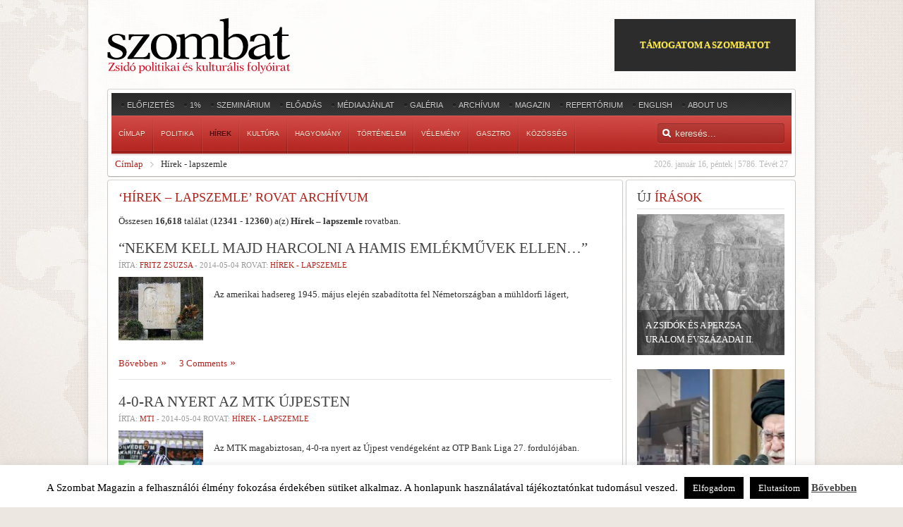

--- FILE ---
content_type: text/html; charset=UTF-8
request_url: https://www.szombat.org/category/hirek-lapszemle/page/618
body_size: 23080
content:
<!DOCTYPE HTML>
<html lang="" dir="ltr">

<head>
<meta charset="UTF-8" />
<title>Hírek &#8211; Lapszemle | Szombat Online &#8211; Page 618</title>
<link rel="apple-touch-icon-precomposed" href="/wp-content/themes/revista/apple_touch_icon.png" /> 
<meta name='robots' content='max-image-preview:large' />
<link rel='dns-prefetch' href='//cdnjs.cloudflare.com' />
<link rel='dns-prefetch' href='//stats.wp.com' />
<link rel="alternate" type="application/rss+xml" title="Szombat Online &raquo; hírcsatorna" href="https://www.szombat.org/feed" />
<link rel="alternate" type="application/rss+xml" title="Szombat Online &raquo; hozzászólás hírcsatorna" href="https://www.szombat.org/comments/feed" />
<link rel="alternate" type="application/rss+xml" title="Szombat Online &raquo; Hírek - lapszemle rovat hírcsatorna" href="https://www.szombat.org/category/hirek-lapszemle/feed" />
<link rel='stylesheet' id='wp-block-library-css' href='https://www.szombat.org/wp-includes/css/dist/block-library/style.min.css?ver=6.3.2' type='text/css' media='all' />
<style id='wp-block-library-inline-css' type='text/css'>
.has-text-align-justify{text-align:justify;}
</style>
<link rel='stylesheet' id='mediaelement-css' href='https://www.szombat.org/wp-includes/js/mediaelement/mediaelementplayer-legacy.min.css?ver=4.2.17' type='text/css' media='all' />
<link rel='stylesheet' id='wp-mediaelement-css' href='https://www.szombat.org/wp-includes/js/mediaelement/wp-mediaelement.min.css?ver=6.3.2' type='text/css' media='all' />
<style id='classic-theme-styles-inline-css' type='text/css'>
/*! This file is auto-generated */
.wp-block-button__link{color:#fff;background-color:#32373c;border-radius:9999px;box-shadow:none;text-decoration:none;padding:calc(.667em + 2px) calc(1.333em + 2px);font-size:1.125em}.wp-block-file__button{background:#32373c;color:#fff;text-decoration:none}
</style>
<style id='global-styles-inline-css' type='text/css'>
body{--wp--preset--color--black: #000000;--wp--preset--color--cyan-bluish-gray: #abb8c3;--wp--preset--color--white: #ffffff;--wp--preset--color--pale-pink: #f78da7;--wp--preset--color--vivid-red: #cf2e2e;--wp--preset--color--luminous-vivid-orange: #ff6900;--wp--preset--color--luminous-vivid-amber: #fcb900;--wp--preset--color--light-green-cyan: #7bdcb5;--wp--preset--color--vivid-green-cyan: #00d084;--wp--preset--color--pale-cyan-blue: #8ed1fc;--wp--preset--color--vivid-cyan-blue: #0693e3;--wp--preset--color--vivid-purple: #9b51e0;--wp--preset--gradient--vivid-cyan-blue-to-vivid-purple: linear-gradient(135deg,rgba(6,147,227,1) 0%,rgb(155,81,224) 100%);--wp--preset--gradient--light-green-cyan-to-vivid-green-cyan: linear-gradient(135deg,rgb(122,220,180) 0%,rgb(0,208,130) 100%);--wp--preset--gradient--luminous-vivid-amber-to-luminous-vivid-orange: linear-gradient(135deg,rgba(252,185,0,1) 0%,rgba(255,105,0,1) 100%);--wp--preset--gradient--luminous-vivid-orange-to-vivid-red: linear-gradient(135deg,rgba(255,105,0,1) 0%,rgb(207,46,46) 100%);--wp--preset--gradient--very-light-gray-to-cyan-bluish-gray: linear-gradient(135deg,rgb(238,238,238) 0%,rgb(169,184,195) 100%);--wp--preset--gradient--cool-to-warm-spectrum: linear-gradient(135deg,rgb(74,234,220) 0%,rgb(151,120,209) 20%,rgb(207,42,186) 40%,rgb(238,44,130) 60%,rgb(251,105,98) 80%,rgb(254,248,76) 100%);--wp--preset--gradient--blush-light-purple: linear-gradient(135deg,rgb(255,206,236) 0%,rgb(152,150,240) 100%);--wp--preset--gradient--blush-bordeaux: linear-gradient(135deg,rgb(254,205,165) 0%,rgb(254,45,45) 50%,rgb(107,0,62) 100%);--wp--preset--gradient--luminous-dusk: linear-gradient(135deg,rgb(255,203,112) 0%,rgb(199,81,192) 50%,rgb(65,88,208) 100%);--wp--preset--gradient--pale-ocean: linear-gradient(135deg,rgb(255,245,203) 0%,rgb(182,227,212) 50%,rgb(51,167,181) 100%);--wp--preset--gradient--electric-grass: linear-gradient(135deg,rgb(202,248,128) 0%,rgb(113,206,126) 100%);--wp--preset--gradient--midnight: linear-gradient(135deg,rgb(2,3,129) 0%,rgb(40,116,252) 100%);--wp--preset--font-size--small: 13px;--wp--preset--font-size--medium: 20px;--wp--preset--font-size--large: 36px;--wp--preset--font-size--x-large: 42px;--wp--preset--spacing--20: 0.44rem;--wp--preset--spacing--30: 0.67rem;--wp--preset--spacing--40: 1rem;--wp--preset--spacing--50: 1.5rem;--wp--preset--spacing--60: 2.25rem;--wp--preset--spacing--70: 3.38rem;--wp--preset--spacing--80: 5.06rem;--wp--preset--shadow--natural: 6px 6px 9px rgba(0, 0, 0, 0.2);--wp--preset--shadow--deep: 12px 12px 50px rgba(0, 0, 0, 0.4);--wp--preset--shadow--sharp: 6px 6px 0px rgba(0, 0, 0, 0.2);--wp--preset--shadow--outlined: 6px 6px 0px -3px rgba(255, 255, 255, 1), 6px 6px rgba(0, 0, 0, 1);--wp--preset--shadow--crisp: 6px 6px 0px rgba(0, 0, 0, 1);}:where(.is-layout-flex){gap: 0.5em;}:where(.is-layout-grid){gap: 0.5em;}body .is-layout-flow > .alignleft{float: left;margin-inline-start: 0;margin-inline-end: 2em;}body .is-layout-flow > .alignright{float: right;margin-inline-start: 2em;margin-inline-end: 0;}body .is-layout-flow > .aligncenter{margin-left: auto !important;margin-right: auto !important;}body .is-layout-constrained > .alignleft{float: left;margin-inline-start: 0;margin-inline-end: 2em;}body .is-layout-constrained > .alignright{float: right;margin-inline-start: 2em;margin-inline-end: 0;}body .is-layout-constrained > .aligncenter{margin-left: auto !important;margin-right: auto !important;}body .is-layout-constrained > :where(:not(.alignleft):not(.alignright):not(.alignfull)){max-width: var(--wp--style--global--content-size);margin-left: auto !important;margin-right: auto !important;}body .is-layout-constrained > .alignwide{max-width: var(--wp--style--global--wide-size);}body .is-layout-flex{display: flex;}body .is-layout-flex{flex-wrap: wrap;align-items: center;}body .is-layout-flex > *{margin: 0;}body .is-layout-grid{display: grid;}body .is-layout-grid > *{margin: 0;}:where(.wp-block-columns.is-layout-flex){gap: 2em;}:where(.wp-block-columns.is-layout-grid){gap: 2em;}:where(.wp-block-post-template.is-layout-flex){gap: 1.25em;}:where(.wp-block-post-template.is-layout-grid){gap: 1.25em;}.has-black-color{color: var(--wp--preset--color--black) !important;}.has-cyan-bluish-gray-color{color: var(--wp--preset--color--cyan-bluish-gray) !important;}.has-white-color{color: var(--wp--preset--color--white) !important;}.has-pale-pink-color{color: var(--wp--preset--color--pale-pink) !important;}.has-vivid-red-color{color: var(--wp--preset--color--vivid-red) !important;}.has-luminous-vivid-orange-color{color: var(--wp--preset--color--luminous-vivid-orange) !important;}.has-luminous-vivid-amber-color{color: var(--wp--preset--color--luminous-vivid-amber) !important;}.has-light-green-cyan-color{color: var(--wp--preset--color--light-green-cyan) !important;}.has-vivid-green-cyan-color{color: var(--wp--preset--color--vivid-green-cyan) !important;}.has-pale-cyan-blue-color{color: var(--wp--preset--color--pale-cyan-blue) !important;}.has-vivid-cyan-blue-color{color: var(--wp--preset--color--vivid-cyan-blue) !important;}.has-vivid-purple-color{color: var(--wp--preset--color--vivid-purple) !important;}.has-black-background-color{background-color: var(--wp--preset--color--black) !important;}.has-cyan-bluish-gray-background-color{background-color: var(--wp--preset--color--cyan-bluish-gray) !important;}.has-white-background-color{background-color: var(--wp--preset--color--white) !important;}.has-pale-pink-background-color{background-color: var(--wp--preset--color--pale-pink) !important;}.has-vivid-red-background-color{background-color: var(--wp--preset--color--vivid-red) !important;}.has-luminous-vivid-orange-background-color{background-color: var(--wp--preset--color--luminous-vivid-orange) !important;}.has-luminous-vivid-amber-background-color{background-color: var(--wp--preset--color--luminous-vivid-amber) !important;}.has-light-green-cyan-background-color{background-color: var(--wp--preset--color--light-green-cyan) !important;}.has-vivid-green-cyan-background-color{background-color: var(--wp--preset--color--vivid-green-cyan) !important;}.has-pale-cyan-blue-background-color{background-color: var(--wp--preset--color--pale-cyan-blue) !important;}.has-vivid-cyan-blue-background-color{background-color: var(--wp--preset--color--vivid-cyan-blue) !important;}.has-vivid-purple-background-color{background-color: var(--wp--preset--color--vivid-purple) !important;}.has-black-border-color{border-color: var(--wp--preset--color--black) !important;}.has-cyan-bluish-gray-border-color{border-color: var(--wp--preset--color--cyan-bluish-gray) !important;}.has-white-border-color{border-color: var(--wp--preset--color--white) !important;}.has-pale-pink-border-color{border-color: var(--wp--preset--color--pale-pink) !important;}.has-vivid-red-border-color{border-color: var(--wp--preset--color--vivid-red) !important;}.has-luminous-vivid-orange-border-color{border-color: var(--wp--preset--color--luminous-vivid-orange) !important;}.has-luminous-vivid-amber-border-color{border-color: var(--wp--preset--color--luminous-vivid-amber) !important;}.has-light-green-cyan-border-color{border-color: var(--wp--preset--color--light-green-cyan) !important;}.has-vivid-green-cyan-border-color{border-color: var(--wp--preset--color--vivid-green-cyan) !important;}.has-pale-cyan-blue-border-color{border-color: var(--wp--preset--color--pale-cyan-blue) !important;}.has-vivid-cyan-blue-border-color{border-color: var(--wp--preset--color--vivid-cyan-blue) !important;}.has-vivid-purple-border-color{border-color: var(--wp--preset--color--vivid-purple) !important;}.has-vivid-cyan-blue-to-vivid-purple-gradient-background{background: var(--wp--preset--gradient--vivid-cyan-blue-to-vivid-purple) !important;}.has-light-green-cyan-to-vivid-green-cyan-gradient-background{background: var(--wp--preset--gradient--light-green-cyan-to-vivid-green-cyan) !important;}.has-luminous-vivid-amber-to-luminous-vivid-orange-gradient-background{background: var(--wp--preset--gradient--luminous-vivid-amber-to-luminous-vivid-orange) !important;}.has-luminous-vivid-orange-to-vivid-red-gradient-background{background: var(--wp--preset--gradient--luminous-vivid-orange-to-vivid-red) !important;}.has-very-light-gray-to-cyan-bluish-gray-gradient-background{background: var(--wp--preset--gradient--very-light-gray-to-cyan-bluish-gray) !important;}.has-cool-to-warm-spectrum-gradient-background{background: var(--wp--preset--gradient--cool-to-warm-spectrum) !important;}.has-blush-light-purple-gradient-background{background: var(--wp--preset--gradient--blush-light-purple) !important;}.has-blush-bordeaux-gradient-background{background: var(--wp--preset--gradient--blush-bordeaux) !important;}.has-luminous-dusk-gradient-background{background: var(--wp--preset--gradient--luminous-dusk) !important;}.has-pale-ocean-gradient-background{background: var(--wp--preset--gradient--pale-ocean) !important;}.has-electric-grass-gradient-background{background: var(--wp--preset--gradient--electric-grass) !important;}.has-midnight-gradient-background{background: var(--wp--preset--gradient--midnight) !important;}.has-small-font-size{font-size: var(--wp--preset--font-size--small) !important;}.has-medium-font-size{font-size: var(--wp--preset--font-size--medium) !important;}.has-large-font-size{font-size: var(--wp--preset--font-size--large) !important;}.has-x-large-font-size{font-size: var(--wp--preset--font-size--x-large) !important;}
.wp-block-navigation a:where(:not(.wp-element-button)){color: inherit;}
:where(.wp-block-post-template.is-layout-flex){gap: 1.25em;}:where(.wp-block-post-template.is-layout-grid){gap: 1.25em;}
:where(.wp-block-columns.is-layout-flex){gap: 2em;}:where(.wp-block-columns.is-layout-grid){gap: 2em;}
.wp-block-pullquote{font-size: 1.5em;line-height: 1.6;}
</style>
<link rel='stylesheet' id='cookie-law-info-css' href='https://www.szombat.org/wp-content/plugins/cookie-law-info/legacy/public/css/cookie-law-info-public.css?ver=3.3.9' type='text/css' media='all' />
<link rel='stylesheet' id='cookie-law-info-gdpr-css' href='https://www.szombat.org/wp-content/plugins/cookie-law-info/legacy/public/css/cookie-law-info-gdpr.css?ver=3.3.9' type='text/css' media='all' />
<link rel='stylesheet' id='pp_css-css' href='https://cdnjs.cloudflare.com/ajax/libs/prettyPhoto/3.1.6/css/prettyPhoto.min.css?ver=6.3.2' type='text/css' media='all' />
<link rel='stylesheet' id='cleaner-gallery-css' href='https://www.szombat.org/wp-content/plugins/cleaner-gallery/css/gallery.min.css?ver=20130526' type='text/css' media='all' />
<link rel='stylesheet' id='pptwj-widget-tab-css-css' href='https://www.szombat.org/wp-content/plugins/popular-posts-tab-widget-for-jetpack/tab.css?ver=6.3.2' type='text/css' media='all' />
<link rel='stylesheet' id='cycleSlider-css' href='https://www.szombat.org/wp-content/mu-plugins/my-plugins/my-widgets/widget-recent-posts-multi/cycle-slider/cycle.css?ver=1695027977' type='text/css' media='all' />
<link rel='stylesheet' id='wp-pagenavi-css' href='https://www.szombat.org/wp-content/plugins/wp-pagenavi/pagenavi-css.css?ver=2.70' type='text/css' media='all' />
<link rel='stylesheet' id='jetpack_css-css' href='https://www.szombat.org/wp-content/plugins/jetpack/css/jetpack.css?ver=12.9.3' type='text/css' media='all' />
<script type='text/javascript' src='https://www.szombat.org/wp-includes/js/jquery/jquery.min.js?ver=3.7.0' id='jquery-core-js'></script>
<script type='text/javascript' src='https://www.szombat.org/wp-includes/js/jquery/jquery-migrate.min.js?ver=3.4.1' id='jquery-migrate-js'></script>
<script type='text/javascript' id='cookie-law-info-js-extra'>
/* <![CDATA[ */
var Cli_Data = {"nn_cookie_ids":[],"cookielist":[],"non_necessary_cookies":[],"ccpaEnabled":"","ccpaRegionBased":"","ccpaBarEnabled":"","strictlyEnabled":["necessary","obligatoire"],"ccpaType":"gdpr","js_blocking":"","custom_integration":"","triggerDomRefresh":"","secure_cookies":""};
var cli_cookiebar_settings = {"animate_speed_hide":"500","animate_speed_show":"500","background":"#fff","border":"#444","border_on":"","button_1_button_colour":"#000","button_1_button_hover":"#000000","button_1_link_colour":"#fff","button_1_as_button":"1","button_1_new_win":"","button_2_button_colour":"#333","button_2_button_hover":"#292929","button_2_link_colour":"#444","button_2_as_button":"","button_2_hidebar":"1","button_3_button_colour":"#000","button_3_button_hover":"#000000","button_3_link_colour":"#fff","button_3_as_button":"1","button_3_new_win":"","button_4_button_colour":"#000","button_4_button_hover":"#000000","button_4_link_colour":"#fff","button_4_as_button":"1","button_7_button_colour":"#61a229","button_7_button_hover":"#4e8221","button_7_link_colour":"#fff","button_7_as_button":"1","button_7_new_win":"","font_family":"inherit","header_fix":"","notify_animate_hide":"1","notify_animate_show":"","notify_div_id":"#cookie-law-info-bar","notify_position_horizontal":"right","notify_position_vertical":"bottom","scroll_close":"","scroll_close_reload":"","accept_close_reload":"","reject_close_reload":"","showagain_tab":"","showagain_background":"#fff","showagain_border":"#000","showagain_div_id":"#cookie-law-info-again","showagain_x_position":"100px","text":"#000","show_once_yn":"","show_once":"10000","logging_on":"","as_popup":"","popup_overlay":"1","bar_heading_text":"","cookie_bar_as":"banner","popup_showagain_position":"bottom-right","widget_position":"left"};
var log_object = {"ajax_url":"https:\/\/www.szombat.org\/wp-admin\/admin-ajax.php"};
/* ]]> */
</script>
<script type='text/javascript' src='https://www.szombat.org/wp-content/plugins/cookie-law-info/legacy/public/js/cookie-law-info-public.js?ver=3.3.9' id='cookie-law-info-js'></script>
<script type='text/javascript' src='https://cdnjs.cloudflare.com/ajax/libs/prettyPhoto/3.1.6/js/jquery.prettyPhoto.min.js?ver=6.3.2' id='pp_js-js'></script>
<script type='text/javascript' id='pptwj-widget-tab-js-js-extra'>
/* <![CDATA[ */
var PPTWJ = {"ajaxUrl":"https:\/\/www.szombat.org\/wp-admin\/admin-ajax.php"};
/* ]]> */
</script>
<script type='text/javascript' src='https://www.szombat.org/wp-content/plugins/popular-posts-tab-widget-for-jetpack/tab.js?ver=6.3.2' id='pptwj-widget-tab-js-js'></script>
<script type='text/javascript' src='https://www.szombat.org/wp-content/mu-plugins/my-plugins/my-widgets/widget-recent-posts-multi/cycle-slider/jquery.cycle2.custom.min.js' id='cycleSlider-js'></script>
<link rel="https://api.w.org/" href="https://www.szombat.org/wp-json/" /><link rel="alternate" type="application/json" href="https://www.szombat.org/wp-json/wp/v2/categories/56" /><style>img.wp-post-image{object-fit:cover}</style><!-- opengraph_fixer: -->
<meta property="og:title" content="Hírek &#8211; Lapszemle | Szombat Online &#8211; Page 618" />
<meta property="og:type" content="website" />
<meta property="og:url" content="https://www.szombat.org/category/hirek-lapszemle/page/618" />
<meta property="og:description" content="A Szombat zsidó politikai, kulturális és tudományos folyóirat online változata" />
<meta property="og:locale" content="hu_HU" />
<meta property="og:site_name" content="Szombat Online" />
<!-- Meta SEO Pack BEGIN -->
<meta name="keywords" content="Hírek &#8211; lapszemle" />
<meta name="robots" content="noindex,follow,noodp,noydir" />
<link rel="canonical" href="https://www.szombat.org/category/hirek-lapszemle/page/618" />
<!-- Meta SEO Pack END -->
  <style>
  #jp-relatedposts .jp-relatedposts-items-visual .jp-relatedposts-post img.jp-relatedposts-post-img, #jp-relatedposts .jp-relatedposts-items-visual .jp-relatedposts-post span {
    max-height: 124px;
}
  </style>
<style>
ul.recent-posts.type-sponsor {
    list-style-type: none;
    padding: 0;
    margin: 0;
}
</style>
<style>
.pp_social { display:none; } /* prettyPhoto */
.gallery-item {
/*	float:none;
	display:inline-block;*/
}
.gallery img {
	border: 2px solid #cfcfcf;
	width: 100%;
	height: 200px;
object-fit:cover;
}
</style>
	<style>img#wpstats{display:none}</style>
		<style type="text/css">.recentcomments a{display:inline !important;padding:0 !important;margin:0 !important;}</style><!-- widget-tabbed start --><style type="text/css">.tabbedwidget {
width:100%;
}
.tabbedwidget:after {
    content: "";
    clear: both;
    display: table;
}
.tabbedwidget > .widget {
width:100%;
padding:0;
margin:0;
display:none;
list-style:none;
background:none;
}
.tabbedwidget > .widget:first-of-type {
display:block;
}
.tabbedwidget .tabbar {
padding-bottom:3px;
margin-bottom:10px;
border-bottom:1px solid #ccc;
}
.tabbedwidget > .tabbar > .widget-title {
cursor: pointer; cursor: hand;
display:inline;
padding:5px;
margin:0 2px;
background-color:#ccc;
color:#fff;
}
.tabbedwidget > .tabbar > .widget-title.active {
background-color:#fff;
color:#000;
}</style><!-- widget-tabbed end --><style type='text/css'>

.menu.menu-dropdown .dropdown {
	z-index: 130;
}
#content {
padding:25px;
}

#content img {
max-width:700px;
object-fit:cover;
}

#shr-admin-badge {
	display:none;
}

/*#headerbar {box-shadow: -5px 5px 3px #888888;}*/

.menu-dropdown li.active .level1 {
	font-weight:bold;
    color: #fff;
}
/*
			.gallery {
	clear: both;
	overflow: hidden;
	margin: 0 auto;
			}
			.gallery .gallery-item {
				float: left;
				margin-top: 10px;
				text-align: center;
				width: 33%;
			}
			.gallery img {
				border: 2px solid #cfcfcf;
			}
			.gallery .gallery-caption {
				margin-left: 0;
			}
*/


#top-a,#top-b,#bottom-a,#bottom-b,#bottom-c,#innertop,#innerbottom,#sidebar-a {
    display:none;
}

  #menu a {font-size:10px;}
#absolute { margin-top:10px;}
article header h1 { font-size:21px;line-height:27px;}
#threecol h1 { text-transform:none;}

div.news-contents>div p.widget-rss-output {
margin:0;
padding:0;
}

h3.module-title {
    text-transform: uppercase;
}
ul.wpp-list,
ul#recentcomments,
div.news-contents>div {
padding:0;
    margin:0;
	list-style: none;
  }
ul.wpp-list li:not(:first-child),
ul#recentcomments li:not(:first-child),
div.news-contents>div:not(:first-child) {
    margin-top: 3px;
    padding-top: 3px;
    border-top: 1px solid #e2e2e2;
}
ul.wpp-list li a,ul#recentcomments li a,div.news-contents>div p a,
ul.wpp-list li,ul#recentcomments li,div.news-contents>div p {
font-size:12px;
}

		   
		   

</style>

<link rel="stylesheet" href="/wp-content/themes/revista/cache/template-a3a226a7.css" />
<script src="/wp-content/themes/revista/cache/template-91ae2bd6.js"></script>
<!-- opengraph_fixer: -->
<meta property="fb:app_id" content="103966199765872" />
</head>

<body id="page" class="page sidebar-a-right sidebar-b-right isblog wp-archive wp-category wp-cat-56 wrapper-glass" data-config='{"twitter":0,"plusone":0,"facebook":0}'>

	<div id="page-bg">
		
		<div>
	
			<div class="wrapper grid-block">
		
						<div id="absolute">
							</div>
						
				<header id="header">
		
					<div id="headerbar" class="grid-block">
					
							
						<a id="logo" href="https://www.szombat.org"><span id="text-29">			<div class="textwidget"><img src="/files/2012/11/szombat_fejlec.png"></div>
		</span></a>
												
												<div class="left"><div class="module   deepest">

			<!-- custom_html-11 custom css --><style type="text/css">#custom_html-11 .header-donate-btn {
  color: #ffe937;
  border: 1px solid #2c2c2c;
  background-color: #2c2c2c;
  text-decoration: none;
  padding: 26px 35px;
  text-transform: uppercase;
  display: block;
font-weight: 700;
}
#custom_html-11 .header-donate-btn:hover {
  color: #ffffff;
}
#custom_html-11 {
 display: block;
}</style><span id="custom_html-11"><div class="textwidget custom-html-widget"><a href="https://szombat.org/tamogatas" class="header-donate-btn">támogatom a szombatot</a></div></span>		
</div></div>
												
					</div>
					
					<section id="menublock" class="grid-block">
					
						<div id="toolbar" class="grid-block">
			
														<div class="float-left"><div class="module   deepest">

			<ul class="menu menu-line"><li class="level1 item56608"><a href="https://www.szombat.org/elofizetes" class="level1"><span>Előfizetés</span></a></li><li class="level1 item51528"><a href="https://www.szombat.org/1-a-szombatnak" class="level1"><span>1%</span></a></li><li class="level1 item50247"><a href="https://www.szombat.org/szeminarium" class="level1"><span>Szeminárium</span></a></li><li class="level1 item69819"><a href="https://www.szombat.org/eloadas" class="level1"><span>Előadás</span></a></li><li class="level1 item22734"><a href="https://www.szombat.org/mediaajanlat" class="level1"><span>Médiaajánlat</span></a></li><li class="level1 item19530"><a href="https://www.szombat.org/category/galeria" class="level1"><span>Galéria</span></a></li><li class="level1 item37042"><a href="https://www.szombat.org/archiv" class="level1"><span>Archívum</span></a></li><li class="level1 item37043"><a href="https://www.szombat.org/boritok" class="level1"><span>Magazin</span></a></li><li class="level1 item114641"><a href="https://www.szombat.org/repertorium" class="level1"><span>Repertórium</span></a></li><li class="level1 item36787"><a href="https://www.szombat.org/category/english" class="level1"><span>English</span></a></li><li class="level1 item36795"><a href="https://www.szombat.org/about" class="level1"><span>About Us</span></a></li></ul>		
</div></div>
									
														
						</div>
			
						<div id="menubar" class="grid-block">
							
														<nav id="menu"><ul class="menu menu-dropdown"><li class="level1 item11"><a href="/" class="level1"><span>Címlap</span></a></li><li class="level1 item19529 parent"><a href="https://www.szombat.org/category/politika" class="level1 parent"><span>Politika</span></a><div class="dropdown columns1"><div class="dropdown-bg"><div><div class="width100 column"><ul class="level2"><li class="level2 item79136"><a href="https://www.szombat.org/category/politika/belpolitika" class="level2"><span>Belpolitika</span></a></li><li class="level2 item79137"><a href="https://www.szombat.org/category/politika/kulpolitika" class="level2"><span>Külpolitika</span></a></li><li class="level2 item126996"><a href="http://antiszemitizmus.szombat.org/" class="level2"><span>antiszemitizmus.hu</span></a></li></ul></div></div></div></div></li><li class="level1 item36793 parent active current"><a href="https://www.szombat.org/category/hirek-lapszemle" class="level1 parent active current"><span>Hírek</span></a><div class="dropdown columns1"><div class="dropdown-bg"><div><div class="width100 column"><ul class="level2"><li class="level2 item79688"><a href="https://www.szombat.org/category/hirek-lapszemle/belfold" class="level2"><span>Belföld</span></a></li><li class="level2 item79689"><a href="https://www.szombat.org/category/hirek-lapszemle/kulfold" class="level2"><span>Külföld</span></a></li></ul></div></div></div></div></li><li class="level1 item19528 parent"><a href="https://www.szombat.org/category/kultura-muveszetek" class="level1 parent"><span>Kultúra</span></a><div class="dropdown columns1"><div class="dropdown-bg"><div><div class="width100 column"><ul class="level2"><li class="level2 item79114"><a href="https://www.szombat.org/category/kultura-muveszetek/irodalom" class="level2"><span>Irodalom</span></a></li><li class="level2 item79116"><a href="https://www.szombat.org/category/kultura-muveszetek/szinhaz" class="level2"><span>Színház</span></a></li><li class="level2 item79113"><a href="https://www.szombat.org/category/kultura-muveszetek/film" class="level2"><span>Film</span></a></li><li class="level2 item79115"><a href="https://www.szombat.org/category/kultura-muveszetek/kepzomuveszet" class="level2"><span>Képzőművészet</span></a></li><li class="level2 item79135"><a href="https://www.szombat.org/category/kultura-muveszetek/zene" class="level2"><span>Zene</span></a></li></ul></div></div></div></div></li><li class="level1 item36794"><a href="https://www.szombat.org/category/hagyomany-tortenelem" class="level1"><span>Hagyomány</span></a></li><li class="level1 item37040"><a href="https://www.szombat.org/category/tortenelem" class="level1"><span>Történelem</span></a></li><li class="level1 item70721"><a href="https://www.szombat.org/category/velemeny" class="level1"><span>Vélemény</span></a></li><li class="level1 item91108"><a href="https://www.szombat.org/category/gasztro" class="level1"><span>Gasztro</span></a></li><li class="level1 item94532"><a href="https://www.szombat.org/category/kozosseg" class="level1"><span>Közösség</span></a></li></ul></nav>
										
														<div id="search">		
<form id="searchbox" action="https://www.szombat.org/" method="get" role="search">
	<input type="text" value="" name="s" placeholder="keresés..." />
	<button type="reset" value="Reset"></button>
</form>

<script src="/wp-content/themes/revista/warp/js/search.js"></script>
<script>
jQuery(function($) {
	$('#searchbox input[name=s]').search({'url': 'https://www.szombat.org/wp-admin/admin-ajax.php?action=warp_search', 'param': 's', 'msgResultsHeader': 'Találatok', 'msgMoreResults': 'További találatok', 'msgNoResults': 'Nincs találat'}).placeholder();
});
</script>
</div>
														
						</div>
						
												<div id="subbar" class="grid-block">
						
					 										<time datetime="2026-01-16">2026. január 16, péntek | 5786. Tévét 27</time>
							 
						
															<span id="warp_breadcrumbs-2"><div class="breadcrumbs"><a href="https://www.szombat.org">Címlap</a><strong>Hírek - lapszemle</strong></div></span>														
						</div>
											
					</section>
				
									
				</header>
				
				
								<div id="main" class="grid-block">
				
					<div id="maininner" class="grid-box">
					
				
		
												<section id="content" class="grid-block"><div id="system">

	
					<h1 class="page-title">&#8216;Hírek &#8211; lapszemle&#8217; rovat archívum</h1>
							<!-- The following post count code is automatically generated by the Results Count plugin version 0.4.2 : http://wordpress.org/extend/plugins/results-count/ --><p>Összesen <b>16,618</b> találat (<b>12341</b> - <b>12360</b>) a(z) <strong>Hírek &#8211; lapszemle</strong> rovatban.</p><!-- End of code generated by Results Count -->	
		<div class="items items-col-1 grid-block"><div class="grid-box width100">
<article id="item-55371" class="item" data-permalink="https://www.szombat.org/hirek-lapszemle/nekem-kell-majd-harcolni-a-hamis-emlekmuvek-ellen">

	<header>

		<h1 class="title"><a href="https://www.szombat.org/hirek-lapszemle/nekem-kell-majd-harcolni-a-hamis-emlekmuvek-ellen" title="&#8220;Nekem kell majd harcolni a hamis emlékművek ellen&#8230;&#8221;">&#8220;Nekem kell majd harcolni a hamis emlékművek ellen&#8230;&#8221;</a></h1>
		
		<p class="meta">
			Írta: <a href="/archiv?q=Fritz%20Zsuzsa" title="Fritz Zsuzsa">Fritz Zsuzsa</a> - <time datetime="2014-05-04" pubdate>2014-05-04</time> Rovat: <a href="https://www.szombat.org/category/hirek-lapszemle" rel="category tag">Hírek - lapszemle</a>		</p>
		
	</header>

	<div class="content clearfix">
								<a href="https://www.szombat.org/hirek-lapszemle/nekem-kell-majd-harcolni-a-hamis-emlekmuvek-ellen" title="&#8220;Nekem kell majd harcolni a hamis emlékművek ellen&#8230;&#8221;"><img width="120" height="90" src="https://www.szombat.org/files/2014/05/KZ_Friedhof_Muhldorf_2-120x90.jpg" class="alignleft post-thumbnail wp-post-image wp-image-55372" alt="" decoding="async" srcset="https://www.szombat.org/files/2014/05/KZ_Friedhof_Muhldorf_2-120x90.jpg 120w, https://www.szombat.org/files/2014/05/KZ_Friedhof_Muhldorf_2-210x158.jpg 210w, https://www.szombat.org/files/2014/05/KZ_Friedhof_Muhldorf_2-300x225.jpg 300w, https://www.szombat.org/files/2014/05/KZ_Friedhof_Muhldorf_2.jpg 800w" sizes="(max-width: 120px) 100vw, 120px" /></a>
				<p>Az amerikai hadsereg 1945. május elején szabadította fel Németországban a mühldorfi lágert,</p>
<iframe src="https://www.facebook.com/plugins/like.php?href=https%3A%2F%2Fwww.szombat.org%2Fhirek-lapszemle%2Fnekem-kell-majd-harcolni-a-hamis-emlekmuvek-ellen&#038;width=450&#038;layout=standard&#038;action=like&#038;size=small&#038;show_faces=false&#038;share=true&#038;height=20&#038;locale=hu_HU" width="450" height="20" style="border:none;overflow:hidden;margin-top:5px;margin-bottom:0;" scrolling="no" frameborder="0" allowTransparency="true"></iframe>	</div>

	<p class="links">
		<a href="https://www.szombat.org/hirek-lapszemle/nekem-kell-majd-harcolni-a-hamis-emlekmuvek-ellen" title="&#8220;Nekem kell majd harcolni a hamis emlékművek ellen&#8230;&#8221;">Bővebben</a>
		<a href="https://www.szombat.org/hirek-lapszemle/nekem-kell-majd-harcolni-a-hamis-emlekmuvek-ellen#comments" rel="nofollow"><span class="dsq-postid" data-dsqidentifier="55371 http://www.szombat.org/?p=55371">3 hozzászólás</span></a>	</p>

	
</article>
<article id="item-55361" class="item" data-permalink="https://www.szombat.org/hirek-lapszemle/4-0-ra-nyert-az-mtk-ujpesten">

	<header>

		<h1 class="title"><a href="https://www.szombat.org/hirek-lapszemle/4-0-ra-nyert-az-mtk-ujpesten" title="4-0-ra nyert az MTK Újpesten">4-0-ra nyert az MTK Újpesten</a></h1>
		
		<p class="meta">
			Írta: <a href="/archiv?q=MTI" title="MTI">MTI</a> - <time datetime="2014-05-04" pubdate>2014-05-04</time> Rovat: <a href="https://www.szombat.org/category/hirek-lapszemle" rel="category tag">Hírek - lapszemle</a>		</p>
		
	</header>

	<div class="content clearfix">
								<a href="https://www.szombat.org/hirek-lapszemle/4-0-ra-nyert-az-mtk-ujpesten" title="4-0-ra nyert az MTK Újpesten"><img width="120" height="90" src="https://www.szombat.org/files/2014/05/D_NOE20140503001-1024x791-120x90.jpg" class="alignleft post-thumbnail wp-post-image wp-image-55362" alt="" decoding="async" /></a>
				<p>Az MTK magabiztosan, 4-0-ra nyert az Újpest vendégeként az OTP Bank Liga 27. fordulójában.</p>
<iframe loading="lazy" src="https://www.facebook.com/plugins/like.php?href=https%3A%2F%2Fwww.szombat.org%2Fhirek-lapszemle%2F4-0-ra-nyert-az-mtk-ujpesten&#038;width=450&#038;layout=standard&#038;action=like&#038;size=small&#038;show_faces=false&#038;share=true&#038;height=20&#038;locale=hu_HU" width="450" height="20" style="border:none;overflow:hidden;margin-top:5px;margin-bottom:0;" scrolling="no" frameborder="0" allowTransparency="true"></iframe>	</div>

	<p class="links">
		<a href="https://www.szombat.org/hirek-lapszemle/4-0-ra-nyert-az-mtk-ujpesten" title="4-0-ra nyert az MTK Újpesten">Bővebben</a>
		<a href="https://www.szombat.org/hirek-lapszemle/4-0-ra-nyert-az-mtk-ujpesten#respond" rel="nofollow"><span class="dsq-postid" data-dsqidentifier="55361 http://www.szombat.org/?p=55361">Nincs hozzászólás</span></a>	</p>

	
</article>
<article id="item-55353" class="item" data-permalink="https://www.szombat.org/hirek-lapszemle/sandor-anna-holland-kituntetese">

	<header>

		<h1 class="title"><a href="https://www.szombat.org/hirek-lapszemle/sandor-anna-holland-kituntetese" title="Sándor Anna holland kitüntetése">Sándor Anna holland kitüntetése</a></h1>
		
		<p class="meta">
			Írta: <a href="/archiv?q=nepszava.hu" title="nepszava.hu">nepszava.hu</a> - <time datetime="2014-05-04" pubdate>2014-05-04</time> Rovat: <a href="https://www.szombat.org/category/hirek-lapszemle" rel="category tag">Hírek - lapszemle</a>		</p>
		
	</header>

	<div class="content clearfix">
								<a href="https://www.szombat.org/hirek-lapszemle/sandor-anna-holland-kituntetese" title="Sándor Anna holland kitüntetése"><img width="120" height="90" src="https://www.szombat.org/files/2014/05/00072729-120x90.jpeg" class="alignleft post-thumbnail wp-post-image wp-image-55354" alt="" decoding="async" loading="lazy" srcset="https://www.szombat.org/files/2014/05/00072729-120x90.jpeg 120w, https://www.szombat.org/files/2014/05/00072729-210x160.jpeg 210w" sizes="(max-width: 120px) 100vw, 120px" /></a>
				<p>A holland király születésnapja alkalmából tartott fogadáson nyújtották át Sándor Annának a holland nagykövetségen 2014. április 28-án a holland királyi kitüntetést, az Orániai-Nassau rend lovag keresztjét.</p>
<p>Sándor Anna ezt a díjat a holland-magyar kapcsolatokért valamint a Spinoza <a href="https://www.szombat.org/hirek-lapszemle/sandor-anna-holland-kituntetese" class="more-link">&#8230; Tovább »</a></p>
<iframe loading="lazy" src="https://www.facebook.com/plugins/like.php?href=https%3A%2F%2Fwww.szombat.org%2Fhirek-lapszemle%2Fsandor-anna-holland-kituntetese&#038;width=450&#038;layout=standard&#038;action=like&#038;size=small&#038;show_faces=false&#038;share=true&#038;height=20&#038;locale=hu_HU" width="450" height="20" style="border:none;overflow:hidden;margin-top:5px;margin-bottom:0;" scrolling="no" frameborder="0" allowTransparency="true"></iframe>	</div>

	<p class="links">
		<a href="https://www.szombat.org/hirek-lapszemle/sandor-anna-holland-kituntetese" title="Sándor Anna holland kitüntetése">Bővebben</a>
		<a href="https://www.szombat.org/hirek-lapszemle/sandor-anna-holland-kituntetese#comments" rel="nofollow"><span class="dsq-postid" data-dsqidentifier="55353 http://www.szombat.org/?p=55353">1 hozzászólás</span></a>	</p>

	
</article>
<article id="item-55338" class="item" data-permalink="https://www.szombat.org/hirek-lapszemle/komoly-nemzetbiztonsagi-kockazatot-jelent-a-jobbik">

	<header>

		<h1 class="title"><a href="https://www.szombat.org/hirek-lapszemle/komoly-nemzetbiztonsagi-kockazatot-jelent-a-jobbik" title="Komoly nemzetbiztonsági kockázatot jelent a Jobbik?">Komoly nemzetbiztonsági kockázatot jelent a Jobbik?</a></h1>
		
		<p class="meta">
			Írta: <a href="/archiv?q=Csuhaj%20Ildik%C3%B3%2C%20N%C3%A9pszabads%C3%A1g" title="Csuhaj Ildikó, Népszabadság">Csuhaj Ildikó, Népszabadság</a> - <time datetime="2014-05-03" pubdate>2014-05-03</time> Rovat: <a href="https://www.szombat.org/category/hirek-lapszemle" rel="category tag">Hírek - lapszemle</a>		</p>
		
	</header>

	<div class="content clearfix">
								<a href="https://www.szombat.org/hirek-lapszemle/komoly-nemzetbiztonsagi-kockazatot-jelent-a-jobbik" title="Komoly nemzetbiztonsági kockázatot jelent a Jobbik?"><img width="120" height="90" src="https://www.szombat.org/files/2014/05/jobbikos-majus-1-foto-Foldi-Imre-Nepszabadsag-120x90.jpg" class="alignleft post-thumbnail wp-post-image wp-image-55339" alt="" decoding="async" loading="lazy" /></a>
				<p>Az államigazgatásban tevékenykedő tömérdek jobbikos alvó ügynökről beszélt Vona Gábor, aki alelnöke szerint nem úgy értette, de sokak szerint a párt nemzetközi kapcsolatai jelentik a valódi kockázatot.</p>
<iframe loading="lazy" src="https://www.facebook.com/plugins/like.php?href=https%3A%2F%2Fwww.szombat.org%2Fhirek-lapszemle%2Fkomoly-nemzetbiztonsagi-kockazatot-jelent-a-jobbik&#038;width=450&#038;layout=standard&#038;action=like&#038;size=small&#038;show_faces=false&#038;share=true&#038;height=20&#038;locale=hu_HU" width="450" height="20" style="border:none;overflow:hidden;margin-top:5px;margin-bottom:0;" scrolling="no" frameborder="0" allowTransparency="true"></iframe>	</div>

	<p class="links">
		<a href="https://www.szombat.org/hirek-lapszemle/komoly-nemzetbiztonsagi-kockazatot-jelent-a-jobbik" title="Komoly nemzetbiztonsági kockázatot jelent a Jobbik?">Bővebben</a>
		<a href="https://www.szombat.org/hirek-lapszemle/komoly-nemzetbiztonsagi-kockazatot-jelent-a-jobbik#comments" rel="nofollow"><span class="dsq-postid" data-dsqidentifier="55338 http://www.szombat.org/?p=55338">5 hozzászólás</span></a>	</p>

	
</article>
<article id="item-55327" class="item" data-permalink="https://www.szombat.org/hirek-lapszemle/woody-allen-ujra-nagyvasznon">

	<header>

		<h1 class="title"><a href="https://www.szombat.org/hirek-lapszemle/woody-allen-ujra-nagyvasznon" title="Woody Allen újra nagyvásznon">Woody Allen újra nagyvásznon</a></h1>
		
		<p class="meta">
			Írta: <a href="/archiv?q=Szombat" title="Szombat">Szombat</a> - <time datetime="2014-05-03" pubdate>2014-05-03</time> Rovat: <a href="https://www.szombat.org/category/hirek-lapszemle" rel="category tag">Hírek - lapszemle</a>		</p>
		
	</header>

	<div class="content clearfix">
								<a href="https://www.szombat.org/hirek-lapszemle/woody-allen-ujra-nagyvasznon" title="Woody Allen újra nagyvásznon"><img width="120" height="90" src="https://www.szombat.org/files/2014/05/Bergavaller-120x90.jpg" class="alignleft post-thumbnail wp-post-image wp-image-55328" alt="" decoding="async" loading="lazy" /></a>
				<p>Csütörtökön mutatták be a magyar mozik a legújabb Woody Allen szereplésével készült filmet, címe Bérgavallér.</p>
<iframe loading="lazy" src="https://www.facebook.com/plugins/like.php?href=https%3A%2F%2Fwww.szombat.org%2Fhirek-lapszemle%2Fwoody-allen-ujra-nagyvasznon&#038;width=450&#038;layout=standard&#038;action=like&#038;size=small&#038;show_faces=false&#038;share=true&#038;height=20&#038;locale=hu_HU" width="450" height="20" style="border:none;overflow:hidden;margin-top:5px;margin-bottom:0;" scrolling="no" frameborder="0" allowTransparency="true"></iframe>	</div>

	<p class="links">
		<a href="https://www.szombat.org/hirek-lapszemle/woody-allen-ujra-nagyvasznon" title="Woody Allen újra nagyvásznon">Bővebben</a>
		<a href="https://www.szombat.org/hirek-lapszemle/woody-allen-ujra-nagyvasznon#respond" rel="nofollow"><span class="dsq-postid" data-dsqidentifier="55327 http://www.szombat.org/?p=55327">Nincs hozzászólás</span></a>	</p>

	
</article>
<article id="item-55291" class="item" data-permalink="https://www.szombat.org/hirek-lapszemle/meghalt-izrael-meghatarozo-filmrendezoje">

	<header>

		<h1 class="title"><a href="https://www.szombat.org/hirek-lapszemle/meghalt-izrael-meghatarozo-filmrendezoje" title="Meghalt Izrael meghatározó filmrendezője">Meghalt Izrael meghatározó filmrendezője</a></h1>
		
		<p class="meta">
			Írta: <a href="/archiv?q=MTI" title="MTI">MTI</a> - <time datetime="2014-05-01" pubdate>2014-05-01</time> Rovat: <a href="https://www.szombat.org/category/hirek-lapszemle" rel="category tag">Hírek - lapszemle</a>		</p>
		
	</header>

	<div class="content clearfix">
								<a href="https://www.szombat.org/hirek-lapszemle/meghalt-izrael-meghatarozo-filmrendezoje" title="Meghalt Izrael meghatározó filmrendezője"><img width="120" height="90" src="https://www.szombat.org/files/2014/05/Assi_Dayan-120x90.jpg" class="alignleft post-thumbnail wp-post-image wp-image-55292" alt="" decoding="async" loading="lazy" /></a>
				<p>Csütörtök reggel holtan találták lakásán Aszi Dajánt, Izrael egyik legjelentősebb filmrendezőjét, forgatókönyvíróját, színészét.<br />
Az izraeli filmkészítés egyik úttörője, Aszi (Aszaf) Daján életének 69. évében hunyt el. Nahalal kibucban született, édesapja Móse Daján <a href="https://www.szombat.org/hirek-lapszemle/meghalt-izrael-meghatarozo-filmrendezoje" class="more-link">&#8230; Tovább »</a></p>
<iframe loading="lazy" src="https://www.facebook.com/plugins/like.php?href=https%3A%2F%2Fwww.szombat.org%2Fhirek-lapszemle%2Fmeghalt-izrael-meghatarozo-filmrendezoje&#038;width=450&#038;layout=standard&#038;action=like&#038;size=small&#038;show_faces=false&#038;share=true&#038;height=20&#038;locale=hu_HU" width="450" height="20" style="border:none;overflow:hidden;margin-top:5px;margin-bottom:0;" scrolling="no" frameborder="0" allowTransparency="true"></iframe>	</div>

	<p class="links">
		<a href="https://www.szombat.org/hirek-lapszemle/meghalt-izrael-meghatarozo-filmrendezoje" title="Meghalt Izrael meghatározó filmrendezője">Bővebben</a>
		<a href="https://www.szombat.org/hirek-lapszemle/meghalt-izrael-meghatarozo-filmrendezoje#respond" rel="nofollow"><span class="dsq-postid" data-dsqidentifier="55291 http://www.szombat.org/?p=55291">Nincs hozzászólás</span></a>	</p>

	
</article>
<article id="item-55263" class="item" data-permalink="https://www.szombat.org/hirek-lapszemle/a-veritas-szal-szerzodo-haraszti-gyorgyot-eltavolitottak-a-zsido-egyetemrol">

	<header>

		<h1 class="title"><a href="https://www.szombat.org/hirek-lapszemle/a-veritas-szal-szerzodo-haraszti-gyorgyot-eltavolitottak-a-zsido-egyetemrol" title="A Veritas-szal szerződő Haraszti Györgyöt lemondatták a Zsidó Egyetemen viselt tisztségeiről">A Veritas-szal szerződő Haraszti Györgyöt lemondatták a Zsidó Egyetemen viselt tisztségeiről</a></h1>
		
		<p class="meta">
			Írta: <a href="/archiv?q=Mazsihisz%20%2F%20MTI%20" title="Mazsihisz / MTI ">Mazsihisz / MTI </a> - <time datetime="2014-04-30" pubdate>2014-04-30</time> Rovat: <a href="https://www.szombat.org/category/hirek-lapszemle" rel="category tag">Hírek - lapszemle</a>		</p>
		
	</header>

	<div class="content clearfix">
								<a href="https://www.szombat.org/hirek-lapszemle/a-veritas-szal-szerzodo-haraszti-gyorgyot-eltavolitottak-a-zsido-egyetemrol" title="A Veritas-szal szerződő Haraszti Györgyöt lemondatták a Zsidó Egyetemen viselt tisztségeiről"><img width="120" height="90" src="https://www.szombat.org/files/2014/04/Haraszti_Gyorgy-120x90.jpg" class="alignleft post-thumbnail wp-post-image wp-image-55264" alt="" decoding="async" loading="lazy" /></a>
				<p>A MAZSIHISZ, az Országos Rabbiképző-Zsidó Egyetem (OR-ZSE) intézményfenntartója a következő közleményt tette közzé:<br />
Az OR-ZSE Egyetemi Tanácsa megtárgyalta és nem értett egyet Dr. Haraszti György tanszékvezető egyetemi tanár cselekedetével, amely szerint a MAZSIHISZ közgyűlés <a href="https://www.szombat.org/hirek-lapszemle/a-veritas-szal-szerzodo-haraszti-gyorgyot-eltavolitottak-a-zsido-egyetemrol" class="more-link">&#8230; Tovább »</a></p>
<iframe loading="lazy" src="https://www.facebook.com/plugins/like.php?href=https%3A%2F%2Fwww.szombat.org%2Fhirek-lapszemle%2Fa-veritas-szal-szerzodo-haraszti-gyorgyot-eltavolitottak-a-zsido-egyetemrol&#038;width=450&#038;layout=standard&#038;action=like&#038;size=small&#038;show_faces=false&#038;share=true&#038;height=20&#038;locale=hu_HU" width="450" height="20" style="border:none;overflow:hidden;margin-top:5px;margin-bottom:0;" scrolling="no" frameborder="0" allowTransparency="true"></iframe>	</div>

	<p class="links">
		<a href="https://www.szombat.org/hirek-lapszemle/a-veritas-szal-szerzodo-haraszti-gyorgyot-eltavolitottak-a-zsido-egyetemrol" title="A Veritas-szal szerződő Haraszti Györgyöt lemondatták a Zsidó Egyetemen viselt tisztségeiről">Bővebben</a>
		<a href="https://www.szombat.org/hirek-lapszemle/a-veritas-szal-szerzodo-haraszti-gyorgyot-eltavolitottak-a-zsido-egyetemrol#comments" rel="nofollow"><span class="dsq-postid" data-dsqidentifier="55263 http://www.szombat.org/?p=55263">13 hozzászólás</span></a>	</p>

	
</article>
<article id="item-55211" class="item" data-permalink="https://www.szombat.org/hirek-lapszemle/az-mta-allast-foglalhat-a-nemet-megszallasi-emlekmu-ugyeben">

	<header>

		<h1 class="title"><a href="https://www.szombat.org/hirek-lapszemle/az-mta-allast-foglalhat-a-nemet-megszallasi-emlekmu-ugyeben" title="Az MTA állást foglalhat a német megszállási emlékmű ügyében">Az MTA állást foglalhat a német megszállási emlékmű ügyében</a></h1>
		
		<p class="meta">
			Írta: <a href="/archiv?q=hvg.hu" title="hvg.hu">hvg.hu</a> - <time datetime="2014-04-30" pubdate>2014-04-30</time> Rovat: <a href="https://www.szombat.org/category/hirek-lapszemle" rel="category tag">Hírek - lapszemle</a>		</p>
		
	</header>

	<div class="content clearfix">
				<p>Ungváry Krisztián történész már korábban is felvetette, hogy a német megszállási emlékmű ellen tiltakozóknak a Magyar Tudományos Akadémia állásfoglalását kéne kérniük az ügyben, egy májusi ülés eredményeképp pedig ez akár meg is születhet &#8211; írja a pmonitor.hu.</p>
<p>A sok <a href="https://www.szombat.org/hirek-lapszemle/az-mta-allast-foglalhat-a-nemet-megszallasi-emlekmu-ugyeben" class="more-link">&#8230; Tovább »</a></p>
<iframe loading="lazy" src="https://www.facebook.com/plugins/like.php?href=https%3A%2F%2Fwww.szombat.org%2Fhirek-lapszemle%2Faz-mta-allast-foglalhat-a-nemet-megszallasi-emlekmu-ugyeben&#038;width=450&#038;layout=standard&#038;action=like&#038;size=small&#038;show_faces=false&#038;share=true&#038;height=20&#038;locale=hu_HU" width="450" height="20" style="border:none;overflow:hidden;margin-top:5px;margin-bottom:0;" scrolling="no" frameborder="0" allowTransparency="true"></iframe>	</div>

	<p class="links">
		<a href="https://www.szombat.org/hirek-lapszemle/az-mta-allast-foglalhat-a-nemet-megszallasi-emlekmu-ugyeben" title="Az MTA állást foglalhat a német megszállási emlékmű ügyében">Bővebben</a>
		<a href="https://www.szombat.org/hirek-lapszemle/az-mta-allast-foglalhat-a-nemet-megszallasi-emlekmu-ugyeben#comments" rel="nofollow"><span class="dsq-postid" data-dsqidentifier="55211 http://www.szombat.org/?p=55211">1 hozzászólás</span></a>	</p>

	
</article>
<article id="item-55208" class="item" data-permalink="https://www.szombat.org/hirek-lapszemle/holokauszt-dokumentacios-kozpont-az-igazgato-nem-tudta-hogy-megallapodast-kotottek">

	<header>

		<h1 class="title"><a href="https://www.szombat.org/hirek-lapszemle/holokauszt-dokumentacios-kozpont-az-igazgato-nem-tudta-hogy-megallapodast-kotottek" title="Holokauszt Dokumentációs Központ: az igazgató nem tudta, hogy megállapodást kötöttek">Holokauszt Dokumentációs Központ: az igazgató nem tudta, hogy megállapodást kötöttek</a></h1>
		
		<p class="meta">
			Írta: <a href="/archiv?q=168%20%C3%B3ra%20online" title="168 óra online">168 óra online</a> - <time datetime="2014-04-29" pubdate>2014-04-29</time> Rovat: <a href="https://www.szombat.org/category/hirek-lapszemle" rel="category tag">Hírek - lapszemle</a>		</p>
		
	</header>

	<div class="content clearfix">
								<a href="https://www.szombat.org/hirek-lapszemle/holokauszt-dokumentacios-kozpont-az-igazgato-nem-tudta-hogy-megallapodast-kotottek" title="Holokauszt Dokumentációs Központ: az igazgató nem tudta, hogy megállapodást kötöttek"><img width="120" height="90" src="https://www.szombat.org/files/2006/04/szita0604-120x90.jpg" class="alignleft post-thumbnail wp-post-image wp-image-28321" alt="" decoding="async" loading="lazy" /></a>
				<p>A Holocaust Dokumentációs Központ (Holokauszt Emlékközpont) történész ügyvezető igazgatóját Grazban hívta fel a 168 Óra: SZita megerősítette: valóban távozik posztjáról, ugyanis május 3-án lejár a hároméves munkaszerződése.</p>
<p>Őt egyébként még 2011-ben, Navracsics Tibor, <a href="https://www.szombat.org/hirek-lapszemle/holokauszt-dokumentacios-kozpont-az-igazgato-nem-tudta-hogy-megallapodast-kotottek" class="more-link">&#8230; Tovább »</a></p>
<iframe loading="lazy" src="https://www.facebook.com/plugins/like.php?href=https%3A%2F%2Fwww.szombat.org%2Fhirek-lapszemle%2Fholokauszt-dokumentacios-kozpont-az-igazgato-nem-tudta-hogy-megallapodast-kotottek&#038;width=450&#038;layout=standard&#038;action=like&#038;size=small&#038;show_faces=false&#038;share=true&#038;height=20&#038;locale=hu_HU" width="450" height="20" style="border:none;overflow:hidden;margin-top:5px;margin-bottom:0;" scrolling="no" frameborder="0" allowTransparency="true"></iframe>	</div>

	<p class="links">
		<a href="https://www.szombat.org/hirek-lapszemle/holokauszt-dokumentacios-kozpont-az-igazgato-nem-tudta-hogy-megallapodast-kotottek" title="Holokauszt Dokumentációs Központ: az igazgató nem tudta, hogy megállapodást kötöttek">Bővebben</a>
		<a href="https://www.szombat.org/hirek-lapszemle/holokauszt-dokumentacios-kozpont-az-igazgato-nem-tudta-hogy-megallapodast-kotottek#respond" rel="nofollow"><span class="dsq-postid" data-dsqidentifier="55208 http://www.szombat.org/?p=55208">Nincs hozzászólás</span></a>	</p>

	
</article>
<article id="item-55200" class="item" data-permalink="https://www.szombat.org/hirek-lapszemle/kabbala-es-exodus">

	<header>

		<h1 class="title"><a href="https://www.szombat.org/hirek-lapszemle/kabbala-es-exodus" title="Kabbala és Exodus">Kabbala és Exodus</a></h1>
		
		<p class="meta">
			Írta: <a href="/archiv?q=Szombat" title="Szombat">Szombat</a> - <time datetime="2014-04-29" pubdate>2014-04-29</time> Rovat: <a href="https://www.szombat.org/category/hirek-lapszemle" rel="category tag">Hírek - lapszemle</a>		</p>
		
	</header>

	<div class="content clearfix">
								<a href="https://www.szombat.org/hirek-lapszemle/kabbala-es-exodus" title="Kabbala és Exodus"><img width="120" height="90" src="https://www.szombat.org/files/2014/04/kabbala-120x90.jpg" class="alignleft post-thumbnail wp-post-image wp-image-55201" alt="" decoding="async" loading="lazy" /></a>
				<p>V. Nemzetközi Kabbala-szeminárium Budapesten Z’ev Ben Shimon Halevi tanítványaival, Jo Lapage-Browne-nal, Kurt Browne-nal (Nagy-Brittania), a Magyar Zsidó Kulturális Egyesület szervezésében!</p>
<iframe loading="lazy" src="https://www.facebook.com/plugins/like.php?href=https%3A%2F%2Fwww.szombat.org%2Fhirek-lapszemle%2Fkabbala-es-exodus&#038;width=450&#038;layout=standard&#038;action=like&#038;size=small&#038;show_faces=false&#038;share=true&#038;height=20&#038;locale=hu_HU" width="450" height="20" style="border:none;overflow:hidden;margin-top:5px;margin-bottom:0;" scrolling="no" frameborder="0" allowTransparency="true"></iframe>	</div>

	<p class="links">
		<a href="https://www.szombat.org/hirek-lapszemle/kabbala-es-exodus" title="Kabbala és Exodus">Bővebben</a>
		<a href="https://www.szombat.org/hirek-lapszemle/kabbala-es-exodus#respond" rel="nofollow"><span class="dsq-postid" data-dsqidentifier="55200 http://www.szombat.org/?p=55200">Nincs hozzászólás</span></a>	</p>

	
</article>
<article id="item-55197" class="item" data-permalink="https://www.szombat.org/hirek-lapszemle/bajnai-ader-es-gabriel-arkangyal">

	<header>

		<h1 class="title"><a href="https://www.szombat.org/hirek-lapszemle/bajnai-ader-es-gabriel-arkangyal" title="Bajnai, Áder és Gábriel arkangyal">Bajnai, Áder és Gábriel arkangyal</a></h1>
		
		<p class="meta">
			Írta: <a href="/archiv?q=MTI" title="MTI">MTI</a> - <time datetime="2014-04-29" pubdate>2014-04-29</time> Rovat: <a href="https://www.szombat.org/category/hirek-lapszemle" rel="category tag">Hírek - lapszemle</a>		</p>
		
	</header>

	<div class="content clearfix">
								<a href="https://www.szombat.org/hirek-lapszemle/bajnai-ader-es-gabriel-arkangyal" title="Bajnai, Áder és Gábriel arkangyal"><img width="120" height="90" src="https://www.szombat.org/files/2014/04/bajnai_gordon-120x90.jpg" class="alignleft post-thumbnail wp-post-image wp-image-54718" alt="" decoding="async" loading="lazy" /></a>
				<p>Áder János köztársasági elnök közbenjárását kérte az Együtt-PM szövetséget vezető Bajnai Gordon annak érdekében, hogy ne épüljön fel a német megszállás áldozatainak emlékműve.</p>
<p>A volt miniszterelnök az államfőnek címzett nyílt levelében &#8211; amelyet az Együtt-PM kedden <a href="https://www.szombat.org/hirek-lapszemle/bajnai-ader-es-gabriel-arkangyal" class="more-link">&#8230; Tovább »</a></p>
<iframe loading="lazy" src="https://www.facebook.com/plugins/like.php?href=https%3A%2F%2Fwww.szombat.org%2Fhirek-lapszemle%2Fbajnai-ader-es-gabriel-arkangyal&#038;width=450&#038;layout=standard&#038;action=like&#038;size=small&#038;show_faces=false&#038;share=true&#038;height=20&#038;locale=hu_HU" width="450" height="20" style="border:none;overflow:hidden;margin-top:5px;margin-bottom:0;" scrolling="no" frameborder="0" allowTransparency="true"></iframe>	</div>

	<p class="links">
		<a href="https://www.szombat.org/hirek-lapszemle/bajnai-ader-es-gabriel-arkangyal" title="Bajnai, Áder és Gábriel arkangyal">Bővebben</a>
		<a href="https://www.szombat.org/hirek-lapszemle/bajnai-ader-es-gabriel-arkangyal#comments" rel="nofollow"><span class="dsq-postid" data-dsqidentifier="55197 http://www.szombat.org/?p=55197">2 hozzászólás</span></a>	</p>

	
</article>
<article id="item-55177" class="item" data-permalink="https://www.szombat.org/hirek-lapszemle/idezes-es-torzitas">

	<header>

		<h1 class="title"><a href="https://www.szombat.org/hirek-lapszemle/idezes-es-torzitas" title="Idézés és torzítás">Idézés és torzítás</a></h1>
		
		<p class="meta">
			Írta: <a href="/archiv?q=Szombat" title="Szombat">Szombat</a> - <time datetime="2014-04-28" pubdate>2014-04-28</time> Rovat: <a href="https://www.szombat.org/category/hirek-lapszemle" rel="category tag">Hírek - lapszemle</a>		</p>
		
	</header>

	<div class="content clearfix">
								<a href="https://www.szombat.org/hirek-lapszemle/idezes-es-torzitas" title="Idézés és torzítás"><img width="120" height="90" src="https://www.szombat.org/files/2016/05/logo.png" class="alignleft post-thumbnail wp-post-image wp-image-92615" alt="" decoding="async" loading="lazy" /></a>
				<p>A Magyar Nemzet honlapja április 13-án, a Szombat nyomán beszámolt Zoltai Gusztáv lemondásáról és annak valószínű okairól.</p>
<p>&nbsp;</p>
<p>Hivatkozott összefoglalójában a Szombat ezt írta:</p>
<p>„Hónapok óta folyt a hitközség átvilágítása a tavaly nyáron megválasztott BZSH-Mazsihisz <a href="https://www.szombat.org/hirek-lapszemle/idezes-es-torzitas" class="more-link">&#8230; Tovább »</a></p>
<iframe loading="lazy" src="https://www.facebook.com/plugins/like.php?href=https%3A%2F%2Fwww.szombat.org%2Fhirek-lapszemle%2Fidezes-es-torzitas&#038;width=450&#038;layout=standard&#038;action=like&#038;size=small&#038;show_faces=false&#038;share=true&#038;height=20&#038;locale=hu_HU" width="450" height="20" style="border:none;overflow:hidden;margin-top:5px;margin-bottom:0;" scrolling="no" frameborder="0" allowTransparency="true"></iframe>	</div>

	<p class="links">
		<a href="https://www.szombat.org/hirek-lapszemle/idezes-es-torzitas" title="Idézés és torzítás">Bővebben</a>
		<a href="https://www.szombat.org/hirek-lapszemle/idezes-es-torzitas#respond" rel="nofollow"><span class="dsq-postid" data-dsqidentifier="55177 http://www.szombat.org/?p=55177">Nincs hozzászólás</span></a>	</p>

	
</article>
<article id="item-55163" class="item" data-permalink="https://www.szombat.org/hirek-lapszemle/elet-menete-magyar-zarandokokkal-az-elen-indult-el-a-menet-auschwitz-birkenauban">

	<header>

		<h1 class="title"><a href="https://www.szombat.org/hirek-lapszemle/elet-menete-magyar-zarandokokkal-az-elen-indult-el-a-menet-auschwitz-birkenauban" title="Élet menete &#8211; Magyar zarándokokkal az élen indult el a menet Auschwitz-Birkenauban">Élet menete &#8211; Magyar zarándokokkal az élen indult el a menet Auschwitz-Birkenauban</a></h1>
		
		<p class="meta">
			Írta: <a href="/archiv?q=MTI" title="MTI">MTI</a> - <time datetime="2014-04-28" pubdate>2014-04-28</time> Rovat: <a href="https://www.szombat.org/category/hirek-lapszemle" rel="category tag">Hírek - lapszemle</a>		</p>
		
	</header>

	<div class="content clearfix">
								<a href="https://www.szombat.org/hirek-lapszemle/elet-menete-magyar-zarandokokkal-az-elen-indult-el-a-menet-auschwitz-birkenauban" title="Élet menete &#8211; Magyar zarándokokkal az élen indult el a menet Auschwitz-Birkenauban"><img width="120" height="90" src="https://www.szombat.org/files/2014/04/NemzetkoziEletMenete-foto-Kallos-Bea-MTI-120x90.jpg" class="alignleft post-thumbnail wp-post-image wp-image-55164" alt="" decoding="async" loading="lazy" /></a>
				<p>Ötvennégy ország képviselőinek részvételével, a magyar zarándokokkal az élen indult el hétfőn nem sokkal 13 óra után a Nemzetközi Élet Menete az auschwitzi egykori haláltáborból a mintegy három kilométerre lévő birkenaui emlékhelyre.</p>
<iframe loading="lazy" src="https://www.facebook.com/plugins/like.php?href=https%3A%2F%2Fwww.szombat.org%2Fhirek-lapszemle%2Felet-menete-magyar-zarandokokkal-az-elen-indult-el-a-menet-auschwitz-birkenauban&#038;width=450&#038;layout=standard&#038;action=like&#038;size=small&#038;show_faces=false&#038;share=true&#038;height=20&#038;locale=hu_HU" width="450" height="20" style="border:none;overflow:hidden;margin-top:5px;margin-bottom:0;" scrolling="no" frameborder="0" allowTransparency="true"></iframe>	</div>

	<p class="links">
		<a href="https://www.szombat.org/hirek-lapszemle/elet-menete-magyar-zarandokokkal-az-elen-indult-el-a-menet-auschwitz-birkenauban" title="Élet menete &#8211; Magyar zarándokokkal az élen indult el a menet Auschwitz-Birkenauban">Bővebben</a>
		<a href="https://www.szombat.org/hirek-lapszemle/elet-menete-magyar-zarandokokkal-az-elen-indult-el-a-menet-auschwitz-birkenauban#comments" rel="nofollow"><span class="dsq-postid" data-dsqidentifier="55163 http://www.szombat.org/?p=55163">2 hozzászólás</span></a>	</p>

	
</article>
<article id="item-55141" class="item" data-permalink="https://www.szombat.org/hirek-lapszemle/elet-menete-budapesten-2">

	<header>

		<h1 class="title"><a href="https://www.szombat.org/hirek-lapszemle/elet-menete-budapesten-2" title="Élet menete Budapesten">Élet menete Budapesten</a></h1>
		
		<p class="meta">
			Írta: <a href="/archiv?q=MTI" title="MTI">MTI</a> - <time datetime="2014-04-28" pubdate>2014-04-28</time> Rovat: <a href="https://www.szombat.org/category/hirek-lapszemle" rel="category tag">Hírek - lapszemle</a>		</p>
		
	</header>

	<div class="content clearfix">
								<a href="https://www.szombat.org/hirek-lapszemle/elet-menete-budapesten-2" title="Élet menete Budapesten"><img width="120" height="90" src="https://www.szombat.org/files/2014/04/KelemenZeno-szobar-foto-Kallos-Bea-MTI-120x90.jpg" class="alignleft post-thumbnail wp-post-image wp-image-55151" alt="" decoding="async" loading="lazy" /></a>
				<p>Az Élet menete felvonulását tizenkettedszer tartották meg Budapesten vasárnap délután. Az eseményhez kapcsolódóan szobrot avattak, a vonulás előtt pedig a megemlékezők egy része demonstrációt tartott a tervezett Szabadság téri emlékmű területén.</p>
<iframe loading="lazy" src="https://www.facebook.com/plugins/like.php?href=https%3A%2F%2Fwww.szombat.org%2Fhirek-lapszemle%2Felet-menete-budapesten-2&#038;width=450&#038;layout=standard&#038;action=like&#038;size=small&#038;show_faces=false&#038;share=true&#038;height=20&#038;locale=hu_HU" width="450" height="20" style="border:none;overflow:hidden;margin-top:5px;margin-bottom:0;" scrolling="no" frameborder="0" allowTransparency="true"></iframe>	</div>

	<p class="links">
		<a href="https://www.szombat.org/hirek-lapszemle/elet-menete-budapesten-2" title="Élet menete Budapesten">Bővebben</a>
		<a href="https://www.szombat.org/hirek-lapszemle/elet-menete-budapesten-2#respond" rel="nofollow"><span class="dsq-postid" data-dsqidentifier="55141 http://www.szombat.org/?p=55141">Nincs hozzászólás</span></a>	</p>

	
</article>
<article id="item-55135" class="item" data-permalink="https://www.szombat.org/hirek-lapszemle/navracsics-a-holokauszt-az-emberiseg-a-magyarsag-es-a-zsidosag-tragediaja-volt">

	<header>

		<h1 class="title"><a href="https://www.szombat.org/hirek-lapszemle/navracsics-a-holokauszt-az-emberiseg-a-magyarsag-es-a-zsidosag-tragediaja-volt" title="Navracsics: A holokauszt az emberiség, a magyarság és a zsidóság tragédiája volt">Navracsics: A holokauszt az emberiség, a magyarság és a zsidóság tragédiája volt</a></h1>
		
		<p class="meta">
			Írta: <a href="/archiv?q=MTI" title="MTI">MTI</a> - <time datetime="2014-04-28" pubdate>2014-04-28</time> Rovat: <a href="https://www.szombat.org/category/hirek-lapszemle" rel="category tag">Hírek - lapszemle</a>		</p>
		
	</header>

	<div class="content clearfix">
								<a href="https://www.szombat.org/hirek-lapszemle/navracsics-a-holokauszt-az-emberiseg-a-magyarsag-es-a-zsidosag-tragediaja-volt" title="Navracsics: A holokauszt az emberiség, a magyarság és a zsidóság tragédiája volt"><img width="120" height="90" src="https://www.szombat.org/files/2014/04/Navracsics_Holokauszt-megemlekezes-foto-Soos-Lajos-MTI-120x90.jpg" class="alignleft post-thumbnail wp-post-image wp-image-55136" alt="" decoding="async" loading="lazy" /></a>
				<iframe loading="lazy" src="https://www.facebook.com/plugins/like.php?href=https%3A%2F%2Fwww.szombat.org%2Fhirek-lapszemle%2Fnavracsics-a-holokauszt-az-emberiseg-a-magyarsag-es-a-zsidosag-tragediaja-volt&#038;width=450&#038;layout=standard&#038;action=like&#038;size=small&#038;show_faces=false&#038;share=true&#038;height=20&#038;locale=hu_HU" width="450" height="20" style="border:none;overflow:hidden;margin-top:5px;margin-bottom:0;" scrolling="no" frameborder="0" allowTransparency="true"></iframe>	</div>

	<p class="links">
		<a href="https://www.szombat.org/hirek-lapszemle/navracsics-a-holokauszt-az-emberiseg-a-magyarsag-es-a-zsidosag-tragediaja-volt" title="Navracsics: A holokauszt az emberiség, a magyarság és a zsidóság tragédiája volt">Bővebben</a>
		<a href="https://www.szombat.org/hirek-lapszemle/navracsics-a-holokauszt-az-emberiseg-a-magyarsag-es-a-zsidosag-tragediaja-volt#respond" rel="nofollow"><span class="dsq-postid" data-dsqidentifier="55135 http://www.szombat.org/?p=55135">Nincs hozzászólás</span></a>	</p>

	
</article>
<article id="item-55127" class="item" data-permalink="https://www.szombat.org/hirek-lapszemle/veritas-es-pava-utca-a-mazsihisz-elnoke-megdobbent">

	<header>

		<h1 class="title"><a href="https://www.szombat.org/hirek-lapszemle/veritas-es-pava-utca-a-mazsihisz-elnoke-megdobbent" title="Veritas és Páva utca: a Mazsihisz elnöke megdöbbent">Veritas és Páva utca: a Mazsihisz elnöke megdöbbent</a></h1>
		
		<p class="meta">
			Írta: <a href="/archiv?q=N%C3%A9pszabads%C3%A1g%20%2F%20Czene%20G%C3%A1bor" title="Népszabadság / Czene Gábor">Népszabadság / Czene Gábor</a> - <time datetime="2014-04-27" pubdate>2014-04-27</time> Rovat: <a href="https://www.szombat.org/category/hirek-lapszemle" rel="category tag">Hírek - lapszemle</a>		</p>
		
	</header>

	<div class="content clearfix">
								<a href="https://www.szombat.org/hirek-lapszemle/veritas-es-pava-utca-a-mazsihisz-elnoke-megdobbent" title="Veritas és Páva utca: a Mazsihisz elnöke megdöbbent"><img width="120" height="90" src="https://www.szombat.org/files/2014/04/Heisler-Andras-21-120x90.jpg" class="alignleft post-thumbnail wp-post-image wp-image-55128" alt="" decoding="async" loading="lazy" /></a>
				<p>Szombaton kora este érkezett a hír: Együttműködési megállapodást kötött a Veritas Történetkutató Intézet, valamint a Holokauszt Dokumentációs Központ és Emlékgyűjtemény Közalapítvány.</p>
<p>Tegnap estétől megszámlálhatatlan e-mailt és sms-t kapok barátaimtól. Mindenki megdöbbenését <a href="https://www.szombat.org/hirek-lapszemle/veritas-es-pava-utca-a-mazsihisz-elnoke-megdobbent" class="more-link">&#8230; Tovább »</a></p>
<iframe loading="lazy" src="https://www.facebook.com/plugins/like.php?href=https%3A%2F%2Fwww.szombat.org%2Fhirek-lapszemle%2Fveritas-es-pava-utca-a-mazsihisz-elnoke-megdobbent&#038;width=450&#038;layout=standard&#038;action=like&#038;size=small&#038;show_faces=false&#038;share=true&#038;height=20&#038;locale=hu_HU" width="450" height="20" style="border:none;overflow:hidden;margin-top:5px;margin-bottom:0;" scrolling="no" frameborder="0" allowTransparency="true"></iframe>	</div>

	<p class="links">
		<a href="https://www.szombat.org/hirek-lapszemle/veritas-es-pava-utca-a-mazsihisz-elnoke-megdobbent" title="Veritas és Páva utca: a Mazsihisz elnöke megdöbbent">Bővebben</a>
		<a href="https://www.szombat.org/hirek-lapszemle/veritas-es-pava-utca-a-mazsihisz-elnoke-megdobbent#respond" rel="nofollow"><span class="dsq-postid" data-dsqidentifier="55127 http://www.szombat.org/?p=55127">Nincs hozzászólás</span></a>	</p>

	
</article>
<article id="item-55120" class="item" data-permalink="https://www.szombat.org/hirek-lapszemle/koser-mezogazdasagban-nyomul-a-fokefe">

	<header>

		<h1 class="title"><a href="https://www.szombat.org/hirek-lapszemle/koser-mezogazdasagban-nyomul-a-fokefe" title="Kóser mezőgazdaságban nyomul a Főkefe">Kóser mezőgazdaságban nyomul a Főkefe</a></h1>
		
		<p class="meta">
			Írta: <a href="/archiv?q=Index" title="Index">Index</a> - <time datetime="2014-04-27" pubdate>2014-04-27</time> Rovat: <a href="https://www.szombat.org/category/hirek-lapszemle" rel="category tag">Hírek - lapszemle</a>		</p>
		
	</header>

	<div class="content clearfix">
								<a href="https://www.szombat.org/hirek-lapszemle/koser-mezogazdasagban-nyomul-a-fokefe" title="Kóser mezőgazdaságban nyomul a Főkefe"><img width="120" height="90" src="https://www.szombat.org/files/2014/04/zoldsegek-120x90.jpg" class="alignleft post-thumbnail wp-post-image wp-image-55123" alt="" decoding="async" loading="lazy" /></a>
				<p>A Magyar Nemzeti Vagyonkezelő tulajdonában álló Főkefe Közhasznú Nonprofit Kft. zöldségfélék, dinnye, gyökér-, gumósnövény termesztésére és értékesítésére mezőgazdasági leányvállalatot alapít. Az Agro Rehab Nonprofit Kft. gazdaságaiban a foglalkoztatottak összlétszáma 2018 végére elérheti akár a 250 főt, közülük várhatóan 180 fő lesz megváltozott munkaképességű alkalmazott – derül ki a közleményből.</p>
<iframe loading="lazy" src="https://www.facebook.com/plugins/like.php?href=https%3A%2F%2Fwww.szombat.org%2Fhirek-lapszemle%2Fkoser-mezogazdasagban-nyomul-a-fokefe&#038;width=450&#038;layout=standard&#038;action=like&#038;size=small&#038;show_faces=false&#038;share=true&#038;height=20&#038;locale=hu_HU" width="450" height="20" style="border:none;overflow:hidden;margin-top:5px;margin-bottom:0;" scrolling="no" frameborder="0" allowTransparency="true"></iframe>	</div>

	<p class="links">
		<a href="https://www.szombat.org/hirek-lapszemle/koser-mezogazdasagban-nyomul-a-fokefe" title="Kóser mezőgazdaságban nyomul a Főkefe">Bővebben</a>
		<a href="https://www.szombat.org/hirek-lapszemle/koser-mezogazdasagban-nyomul-a-fokefe#respond" rel="nofollow"><span class="dsq-postid" data-dsqidentifier="55120 http://www.szombat.org/?p=55120">Nincs hozzászólás</span></a>	</p>

	
</article>
<article id="item-55104" class="item" data-permalink="https://www.szombat.org/hirek-lapszemle/egyuttmukodesi-megallapodas-a-veritas-intezet-es-a-holocaust-dokumentacios-kozpont-kozt">

	<header>

		<h1 class="title"><a href="https://www.szombat.org/hirek-lapszemle/egyuttmukodesi-megallapodas-a-veritas-intezet-es-a-holocaust-dokumentacios-kozpont-kozt" title="Együttműködési megállapodás a Veritas intézet és a Holocaust Dokumentációs Központ közt">Együttműködési megállapodás a Veritas intézet és a Holocaust Dokumentációs Központ közt</a></h1>
		
		<p class="meta">
			Írta: <a href="/archiv?q=MTI" title="MTI">MTI</a> - <time datetime="2014-04-27" pubdate>2014-04-27</time> Rovat: <a href="https://www.szombat.org/category/hirek-lapszemle" rel="category tag">Hírek - lapszemle</a>		</p>
		
	</header>

	<div class="content clearfix">
								<a href="https://www.szombat.org/hirek-lapszemle/egyuttmukodesi-megallapodas-a-veritas-intezet-es-a-holocaust-dokumentacios-kozpont-kozt" title="Együttműködési megállapodás a Veritas intézet és a Holocaust Dokumentációs Központ közt"><img width="120" height="90" src="https://www.szombat.org/files/2014/01/Szakaly-Sandor-120x90.jpg" class="alignleft post-thumbnail wp-post-image wp-image-50689" alt="" decoding="async" loading="lazy" /></a>
				<p>Együttműködési megállapodást kötött a Veritas Történetkutató Intézet és a Holocaust Dokumentációs Központ és Emlékgyűjtemény Közalapítvány &#8211; közölte a Veritas Intézet szombaton az MTI-vel.</p>
<iframe loading="lazy" src="https://www.facebook.com/plugins/like.php?href=https%3A%2F%2Fwww.szombat.org%2Fhirek-lapszemle%2Fegyuttmukodesi-megallapodas-a-veritas-intezet-es-a-holocaust-dokumentacios-kozpont-kozt&#038;width=450&#038;layout=standard&#038;action=like&#038;size=small&#038;show_faces=false&#038;share=true&#038;height=20&#038;locale=hu_HU" width="450" height="20" style="border:none;overflow:hidden;margin-top:5px;margin-bottom:0;" scrolling="no" frameborder="0" allowTransparency="true"></iframe>	</div>

	<p class="links">
		<a href="https://www.szombat.org/hirek-lapszemle/egyuttmukodesi-megallapodas-a-veritas-intezet-es-a-holocaust-dokumentacios-kozpont-kozt" title="Együttműködési megállapodás a Veritas intézet és a Holocaust Dokumentációs Központ közt">Bővebben</a>
		<a href="https://www.szombat.org/hirek-lapszemle/egyuttmukodesi-megallapodas-a-veritas-intezet-es-a-holocaust-dokumentacios-kozpont-kozt#respond" rel="nofollow"><span class="dsq-postid" data-dsqidentifier="55104 http://www.szombat.org/?p=55104">Nincs hozzászólás</span></a>	</p>

	
</article>
<article id="item-55099" class="item" data-permalink="https://www.szombat.org/hirek-lapszemle/a-holtaknak-vetett-kenyer-regeny-a-varsoi-gettorol">

	<header>

		<h1 class="title"><a href="https://www.szombat.org/hirek-lapszemle/a-holtaknak-vetett-kenyer-regeny-a-varsoi-gettorol" title="A holtaknak vetett kenyér &#8211; regény a varsói gettóról">A holtaknak vetett kenyér &#8211; regény a varsói gettóról</a></h1>
		
		<p class="meta">
			Írta: <a href="/archiv?q=MTI" title="MTI">MTI</a> - <time datetime="2014-04-26" pubdate>2014-04-26</time> Rovat: <a href="https://www.szombat.org/category/hirek-lapszemle" rel="category tag">Hírek - lapszemle</a>		</p>
		
	</header>

	<div class="content clearfix">
								<a href="https://www.szombat.org/hirek-lapszemle/a-holtaknak-vetett-kenyer-regeny-a-varsoi-gettorol" title="A holtaknak vetett kenyér &#8211; regény a varsói gettóról"><img width="120" height="90" src="https://www.szombat.org/files/2016/05/a_holtaknak_vetett_kenyer-120x90.jpg" class="alignleft post-thumbnail wp-post-image wp-image-92614" alt="" decoding="async" loading="lazy" /></a>
				<p>A varsói gettóról szóló legjobb könyvnek nevezte Alina Molisak lengyel irodalomtörténész, a Varsói Egyetem tanára az MTI-nek adott interjúban Bogdan Wojdowski lengyel zsidó író A holtaknak vetett kenyér című regényét, amelyet a Park Könyvkiadó jelentetett meg a könyvfesztiválra.</p>
<iframe loading="lazy" src="https://www.facebook.com/plugins/like.php?href=https%3A%2F%2Fwww.szombat.org%2Fhirek-lapszemle%2Fa-holtaknak-vetett-kenyer-regeny-a-varsoi-gettorol&#038;width=450&#038;layout=standard&#038;action=like&#038;size=small&#038;show_faces=false&#038;share=true&#038;height=20&#038;locale=hu_HU" width="450" height="20" style="border:none;overflow:hidden;margin-top:5px;margin-bottom:0;" scrolling="no" frameborder="0" allowTransparency="true"></iframe>	</div>

	<p class="links">
		<a href="https://www.szombat.org/hirek-lapszemle/a-holtaknak-vetett-kenyer-regeny-a-varsoi-gettorol" title="A holtaknak vetett kenyér &#8211; regény a varsói gettóról">Bővebben</a>
		<a href="https://www.szombat.org/hirek-lapszemle/a-holtaknak-vetett-kenyer-regeny-a-varsoi-gettorol#respond" rel="nofollow"><span class="dsq-postid" data-dsqidentifier="55099 http://www.szombat.org/?p=55099">Nincs hozzászólás</span></a>	</p>

	
</article>
<article id="item-55093" class="item" data-permalink="https://www.szombat.org/hirek-lapszemle/igy-futott-fel-a-jobbik-miskolcon">

	<header>

		<h1 class="title"><a href="https://www.szombat.org/hirek-lapszemle/igy-futott-fel-a-jobbik-miskolcon" title="Így futott fel a Jobbik Miskolcon">Így futott fel a Jobbik Miskolcon</a></h1>
		
		<p class="meta">
			Írta: <a href="/archiv?q=Hetek" title="Hetek">Hetek</a> - <time datetime="2014-04-26" pubdate>2014-04-26</time> Rovat: <a href="https://www.szombat.org/category/hirek-lapszemle" rel="category tag">Hírek - lapszemle</a>		</p>
		
	</header>

	<div class="content clearfix">
								<a href="https://www.szombat.org/hirek-lapszemle/igy-futott-fel-a-jobbik-miskolcon" title="Így futott fel a Jobbik Miskolcon"><img width="120" height="90" src="https://www.szombat.org/files/2014/04/VonaGabor_Miskolc_foto-VajdaJanosMTI-120x90.jpg" class="alignleft post-thumbnail wp-post-image wp-image-55094" alt="" decoding="async" loading="lazy" /></a>
				<p>Bár a választás éjjelén csalódott volt a Jobbik vezérkara, másnap már bele is vágtak a következő kampányba. Három hét távlatából úgy tűnik, a párt előretörését az hozta, hogy a törzsszavazóknak elég volt a durva, de csak helyben folytatott kommunikáció, míg a cukikampány többszázezer újabb, gyanútlan szavazót hozott. Az sem volt hátrány, hogy a szélsőjobbos pártot egyik politikai ellenfele sem támadta. A Hetek cikke.</p>
<iframe loading="lazy" src="https://www.facebook.com/plugins/like.php?href=https%3A%2F%2Fwww.szombat.org%2Fhirek-lapszemle%2Figy-futott-fel-a-jobbik-miskolcon&#038;width=450&#038;layout=standard&#038;action=like&#038;size=small&#038;show_faces=false&#038;share=true&#038;height=20&#038;locale=hu_HU" width="450" height="20" style="border:none;overflow:hidden;margin-top:5px;margin-bottom:0;" scrolling="no" frameborder="0" allowTransparency="true"></iframe>	</div>

	<p class="links">
		<a href="https://www.szombat.org/hirek-lapszemle/igy-futott-fel-a-jobbik-miskolcon" title="Így futott fel a Jobbik Miskolcon">Bővebben</a>
		<a href="https://www.szombat.org/hirek-lapszemle/igy-futott-fel-a-jobbik-miskolcon#respond" rel="nofollow"><span class="dsq-postid" data-dsqidentifier="55093 http://www.szombat.org/?p=55093">Nincs hozzászólás</span></a>	</p>

	
</article></div></div>		
		<style>.wp-pagenavi {margin-top:20px;text-align: center;}</style>
<div class='wp-pagenavi' role='navigation'>
<span class='pages'>618 / 831</span><a class="first" aria-label="First Page" href="https://www.szombat.org/category/hirek-lapszemle/">« Első</a><a class="previouspostslink" rel="prev" aria-label="Előző oldal" href="https://www.szombat.org/category/hirek-lapszemle/page/617">«</a><span class='extend'>...</span><a class="smaller page" title="Oldal 10" href="https://www.szombat.org/category/hirek-lapszemle/page/10">10</a><a class="smaller page" title="Oldal 20" href="https://www.szombat.org/category/hirek-lapszemle/page/20">20</a><a class="smaller page" title="Oldal 30" href="https://www.szombat.org/category/hirek-lapszemle/page/30">30</a><span class='extend'>...</span><a class="page smaller" title="Oldal 616" href="https://www.szombat.org/category/hirek-lapszemle/page/616">616</a><a class="page smaller" title="Oldal 617" href="https://www.szombat.org/category/hirek-lapszemle/page/617">617</a><span aria-current='page' class='current'>618</span><a class="page larger" title="Oldal 619" href="https://www.szombat.org/category/hirek-lapszemle/page/619">619</a><a class="page larger" title="Oldal 620" href="https://www.szombat.org/category/hirek-lapszemle/page/620">620</a><span class='extend'>...</span><a class="larger page" title="Oldal 630" href="https://www.szombat.org/category/hirek-lapszemle/page/630">630</a><a class="larger page" title="Oldal 640" href="https://www.szombat.org/category/hirek-lapszemle/page/640">640</a><a class="larger page" title="Oldal 650" href="https://www.szombat.org/category/hirek-lapszemle/page/650">650</a><span class='extend'>...</span><a class="nextpostslink" rel="next" aria-label="Következő oldal" href="https://www.szombat.org/category/hirek-lapszemle/page/619">»</a><a class="last" aria-label="Last Page" href="https://www.szombat.org/category/hirek-lapszemle/page/831">Utolsó »</a>
</div></center>
		
	
</div></section>
								
				
		
					</div>
					<!-- maininner end -->
					
				
					
										<aside id="sidebar-b" class="grid-box"><div class="grid-box width100 grid-v"><div class="module mod-box  deepest">

		<h3 class="module-title"><span class="color">Új</span> írások</h3>	<!-- recent-posts-29 custom css --><style type="text/css">#recent-posts-29 img {
width:100%;
height:auto;
}
#recent-posts-29 .sponsorbox {
border-bottom: 1px solid rgba(0,0,0,0.15);
padding-bottom: 10px;
}
#recent-posts-29 .recent-posts li:last-child .sponsorbox {
border-bottom: none;
padding-bottom: 0;
}</style><!-- From widget cache start recent-posts-29 --> 
<!-- recent-posts-29 start -->

<!-- recent-posts-29 end -->
 <!-- From widget cache end in 0.0001 seconds (widget_cache-recent-posts-29) --><style type="text/css">/* Recent posts Bricks 
Layout:  
Caption position: bottom 
Thumbnail size: medium 
Columns: 1 
Gap: 20px
*/
/* the container */
#recent-posts-7 > div.recent-posts > ul.recent-posts {
   list-style: none;
      margin:0 -20px -20px 0;
      padding:0;
/*   overflow:hidden;*/
/*  overflow: auto;*/
}
#recent-posts-7 > div.recent-posts > ul.recent-posts:after {
    content: "";
    clear: both;
    display: table;
}
/* the brick */
#recent-posts-7 > div.recent-posts > ul.recent-posts > li {
      margin:0  20px  20px 0;
   box-sizing: border-box;
      float:left;
   overflow:hidden;
   height: 200px;
      width:calc(100% - 20px);
}




/* the thumbnail */
#recent-posts-7 > div.recent-posts > ul.recent-posts > li span.recent-posts-thumbnail {
   width:100%;
   display: block;
   line-height:0;
   height: 200px;
}
#recent-posts-7 > div.recent-posts > ul.recent-posts > li span.recent-posts-thumbnail img {
   width:100%;
   max-width:none;
   object-fit: cover;
   height: 100%;
}



/* the caption */
#recent-posts-7 > div.recent-posts > ul.recent-posts > li span.recent-posts-title,
#recent-posts-7 > div.recent-posts > ul.recent-posts > li span.recent-posts-excerpt,
#recent-posts-7 > div.recent-posts > ul.recent-posts > li span.recent-posts-date {
   display: none;
}
#recent-posts-7 > div.recent-posts > ul.recent-posts > li {
   position: relative;
}
#recent-posts-7 > div.recent-posts > ul.recent-posts > li a {
   display:block;
}
#recent-posts-7 > div.recent-posts > ul.recent-posts > li span.recent-posts-date,
#recent-posts-7 > div.recent-posts > ul.recent-posts > li span.recent-posts-excerpt,
#recent-posts-7 > div.recent-posts > ul.recent-posts > li span.recent-posts-title {
   display:block;
}

#recent-posts-7 > div.recent-posts > ul.recent-posts > li span.recent-posts-caption.thumbnailed {
   position:absolute;
   box-sizing: border-box;
   width:100%;
   margin:0;
   padding: 12px;
   background: rgba(0,0,0,0.4);
   filter: progid:DXImageTransform.Microsoft.gradient(startColorstr=#99000000,endColorstr=#99000000);
   overflow:hidden;
   bottom:0;
}
#recent-posts-7 > div.recent-posts > ul.recent-posts > li span.recent-posts-caption.thumbnailed a,
#recent-posts-7 > div.recent-posts > ul.recent-posts > li span.recent-posts-caption.thumbnailed {
   color:white;
}</style><!-- From widget cache start recent-posts-7 --> 
<!-- recent-posts-7 start -->
<span id="recent-posts-7"><div class="recent-posts"> <ul class ="recent-posts type-post skin-thumbs"> <li> <a href="https://www.szombat.org/tortenelem/a-zsidok-es-a-perzsa-uralom-evszazadai-ii" title="A zsidók és a perzsa uralom évszázadai II."> <span class="recent-posts-thumbnail"><img src="https://www.szombat.org/files/2026/01/104.Cyrus_Restores_the_Vessels_of_the_Temple-238x300.jpg" title="A zsidók és a perzsa uralom évszázadai II." alt="A zsidók és a perzsa uralom évszázadai II."></span> <span class="recent-posts-caption thumbnailed"> <span class="recent-posts-title thumbnailed">A ZSIDÓK ÉS A PERZSA URALOM ÉVSZÁZADAI II.</span> </span> </a> </li> <li> <a href="https://www.szombat.org/politika/az-irani-felkeles-es-a-nyugati-media" title="Az iráni felkelés és a nyugati média"> <span class="recent-posts-thumbnail"><img src="https://www.szombat.org/files/2026/01/Kepkivagas-6.jpg" title="Az iráni felkelés és a nyugati média" alt="Az iráni felkelés és a nyugati média"></span> <span class="recent-posts-caption thumbnailed"> <span class="recent-posts-title thumbnailed">AZ IRÁNI FELKELÉS ÉS A NYUGATI MÉDIA</span> </span> </a> </li> <li> <a href="https://www.szombat.org/politika/a-zsidok-es-a-perzsa-uralom-evszazadai-i" title="A zsidók és a perzsa uralom évszázadai I."> <span class="recent-posts-thumbnail"><img src="https://www.szombat.org/files/2026/01/Jean-Fouque-A-heber-foglyok-engedelyt-kapnak-Izrael-foldjere-valo-visszateresre-1470-korul-254x300.webp" title="A zsidók és a perzsa uralom évszázadai I." alt="A zsidók és a perzsa uralom évszázadai I."></span> <span class="recent-posts-caption thumbnailed"> <span class="recent-posts-title thumbnailed">A ZSIDÓK ÉS A PERZSA URALOM ÉVSZÁZADAI I.</span> </span> </a> </li> </ul> </div></span>		
</div></div><div class="grid-box width100 grid-v"><div class="module mod-box  deepest">

		<h3 class="module-title">Hírek-lapszemle</h3>	
<!-- recent-posts-7 end -->
 <!-- From widget cache end in 0.0001 seconds (widget_cache-recent-posts-7) --><style type="text/css">/* Recent posts Bricks 
Layout:  
Caption position: bottom 
Thumbnail size: medium 
Columns: 1 
Gap: 20px
*/
/* the container */
#recent-posts-8 > div.recent-posts > ul.recent-posts {
   list-style: none;
      margin:0 -20px -20px 0;
      padding:0;
/*   overflow:hidden;*/
/*  overflow: auto;*/
}
#recent-posts-8 > div.recent-posts > ul.recent-posts:after {
    content: "";
    clear: both;
    display: table;
}
/* the brick */
#recent-posts-8 > div.recent-posts > ul.recent-posts > li {
      margin:0  20px  20px 0;
   box-sizing: border-box;
      float:left;
   overflow:hidden;
   height: 200px;
      width:calc(100% - 20px);
}




/* the thumbnail */
#recent-posts-8 > div.recent-posts > ul.recent-posts > li span.recent-posts-thumbnail {
   width:100%;
   display: block;
   line-height:0;
   height: 200px;
}
#recent-posts-8 > div.recent-posts > ul.recent-posts > li span.recent-posts-thumbnail img {
   width:100%;
   max-width:none;
   object-fit: cover;
   height: 100%;
}



/* the caption */
#recent-posts-8 > div.recent-posts > ul.recent-posts > li span.recent-posts-title,
#recent-posts-8 > div.recent-posts > ul.recent-posts > li span.recent-posts-excerpt,
#recent-posts-8 > div.recent-posts > ul.recent-posts > li span.recent-posts-date {
   display: none;
}
#recent-posts-8 > div.recent-posts > ul.recent-posts > li {
   position: relative;
}
#recent-posts-8 > div.recent-posts > ul.recent-posts > li a {
   display:block;
}
#recent-posts-8 > div.recent-posts > ul.recent-posts > li span.recent-posts-date,
#recent-posts-8 > div.recent-posts > ul.recent-posts > li span.recent-posts-excerpt,
#recent-posts-8 > div.recent-posts > ul.recent-posts > li span.recent-posts-title {
   display:block;
}

#recent-posts-8 > div.recent-posts > ul.recent-posts > li span.recent-posts-caption.thumbnailed {
   position:absolute;
   box-sizing: border-box;
   width:100%;
   margin:0;
   padding: 12px;
   background: rgba(0,0,0,0.4);
   filter: progid:DXImageTransform.Microsoft.gradient(startColorstr=#99000000,endColorstr=#99000000);
   overflow:hidden;
   bottom:0;
}
#recent-posts-8 > div.recent-posts > ul.recent-posts > li span.recent-posts-caption.thumbnailed a,
#recent-posts-8 > div.recent-posts > ul.recent-posts > li span.recent-posts-caption.thumbnailed {
   color:white;
}</style><!-- From widget cache start recent-posts-8 --> 
<!-- recent-posts-8 start -->
<span id="recent-posts-8"><div class="recent-posts"> <ul class ="recent-posts type-post skin-thumbs"> <li> <a href="https://www.szombat.org/hirek-lapszemle/a-palestine-action-tagjai-befejeztek-az-ehsegsztrajkot" title="A Palestine Action tagjai befejezték az éhségsztrájkot"> <span class="recent-posts-thumbnail"><img src="https://www.szombat.org/files/2026/01/Pal.webp" title="A Palestine Action tagjai befejezték az éhségsztrájkot" alt="A Palestine Action tagjai befejezték az éhségsztrájkot"></span> <span class="recent-posts-caption thumbnailed"> <span class="recent-posts-title thumbnailed">A PALESTINE ACTION TAGJAI BEFEJEZTÉK AZ ÉHSÉGSZTRÁJKOT</span> </span> </a> </li> <li> <a href="https://www.szombat.org/hirek-lapszemle/a-brit-terrorellenes-jogszabalyok-felugyeloje-szerint-az-izraeliek-demonizalasa-a-zsidogyulolet-eszkoze" title="A brit terrorellenes jogszabályok felügyelője szerint az izraeliek démonizálása a zsidógyűlölet eszköze"> <span class="recent-posts-thumbnail"><img src="https://www.szombat.org/files/2026/01/KC-scaled-1-1024x670.jpg" title="A brit terrorellenes jogszabályok felügyelője szerint az izraeliek démonizálása a zsidógyűlölet eszköze" alt="A brit terrorellenes jogszabályok felügyelője szerint az izraeliek démonizálása a zsidógyűlölet eszköze"></span> <span class="recent-posts-caption thumbnailed"> <span class="recent-posts-title thumbnailed">A BRIT TERRORELLENES JOGSZABÁLYOK FELÜGYELŐJE SZERINT AZ IZRAELIEK DÉMONIZÁLÁSA A ZSIDÓGYŰLÖLET...</span> </span> </a> </li> <li> <a href="https://www.szombat.org/hirek-lapszemle/teherani-orvosok-szerint-a-biztonsagi-erok-szandekosan-a-tuntetok-fejere-celoznak" title="Teheráni orvosok szerint a biztonsági erők szándékosan a tüntetők fejére céloznak"> <span class="recent-posts-thumbnail"><img src="https://www.szombat.org/files/2026/01/Iran-jan-15-300x188.webp" title="Teheráni orvosok szerint a biztonsági erők szándékosan a tüntetők fejére céloznak" alt="Teheráni orvosok szerint a biztonsági erők szándékosan a tüntetők fejére céloznak"></span> <span class="recent-posts-caption thumbnailed"> <span class="recent-posts-title thumbnailed">TEHERÁNI ORVOSOK SZERINT A BIZTONSÁGI ERŐK SZÁNDÉKOSAN A TÜNTETŐK FEJÉRE CÉLOZNAK</span> </span> </a> </li> <li> <a href="https://www.szombat.org/hirek-lapszemle/ujra-megnyitottak-iran-legteret-elmaradtak-az-amerikai-legicsapasok" title="Újra megnyitották Irán légterét- Elmaradtak az amerikai légicsapások"> <span class="recent-posts-thumbnail"><img src="https://www.szombat.org/files/2026/01/egtere.png" title="Újra megnyitották Irán légterét- Elmaradtak az amerikai légicsapások" alt="Újra megnyitották Irán légterét- Elmaradtak az amerikai légicsapások"></span> <span class="recent-posts-caption thumbnailed"> <span class="recent-posts-title thumbnailed">ÚJRA MEGNYITOTTÁK IRÁN LÉGTERÉT- ELMARADTAK AZ AMERIKAI LÉGICSAPÁSOK</span> </span> </a> </li> <li> <a href="https://www.szombat.org/hirek-lapszemle/izraelben-nyilik-meg-magyarorszag-27-kulfoldi-kulturalis-intezete" title="Izraelben nyílik meg Magyarország 27. külföldi kulturális intézete"> <span class="recent-posts-thumbnail"><img src="https://www.szombat.org/files/2026/01/Voros-vagott-300x213.jpg" title="Izraelben nyílik meg Magyarország 27. külföldi kulturális intézete" alt="Izraelben nyílik meg Magyarország 27. külföldi kulturális intézete"></span> <span class="recent-posts-caption thumbnailed"> <span class="recent-posts-title thumbnailed">IZRAELBEN NYÍLIK MEG MAGYARORSZÁG 27. KÜLFÖLDI KULTURÁLIS INTÉZETE</span> </span> </a> </li> </ul> </div></span>		
</div></div><div class="grid-box width100 grid-v"><div class="module mod-box  deepest">

		<h3 class="module-title">Közösség</h3>	<script type='text/javascript'>
      var slideclass='recent-posts-slider';

      var slider_wrapper = jQuery('#recent-posts-8 > div.recent-posts > ul.recent-posts');
      var slides = slider_wrapper.children('li');
if(slides.length > 1) {
	slides.addClass(slideclass);
slider_wrapper.prepend('<div class="cycle-prev"></div><div class="cycle-next"></div>');
slider_wrapper.attr({
	'data-cycle-slides':'scrollHorz',
	'data-cycle-fx':'scrollHorz',
	'data-cycle-timeout':'6000',
	'data-cycle-pause-on-hover':true,
	'data-cycle-speed':'500'
}).cycle({'slides':'> .'+slideclass});
}
  </script>

<!-- recent-posts-8 end -->
 <!-- From widget cache end in 0.0001 seconds (widget_cache-recent-posts-8) --><style type="text/css">/* Recent posts Bricks 
Layout:  
Caption position: bottom 
Thumbnail size: medium 
Columns: 1 
Gap: 20px
*/
/* the container */
#recent-posts-11 > div.recent-posts > ul.recent-posts {
   list-style: none;
      margin:0 -20px -20px 0;
      padding:0;
/*   overflow:hidden;*/
/*  overflow: auto;*/
}
#recent-posts-11 > div.recent-posts > ul.recent-posts:after {
    content: "";
    clear: both;
    display: table;
}
/* the brick */
#recent-posts-11 > div.recent-posts > ul.recent-posts > li {
      margin:0  20px  20px 0;
   box-sizing: border-box;
      float:left;
   overflow:hidden;
   height: 200px;
      width:calc(100% - 20px);
}




/* the thumbnail */
#recent-posts-11 > div.recent-posts > ul.recent-posts > li span.recent-posts-thumbnail {
   width:100%;
   display: block;
   line-height:0;
   height: 200px;
}
#recent-posts-11 > div.recent-posts > ul.recent-posts > li span.recent-posts-thumbnail img {
   width:100%;
   max-width:none;
   object-fit: cover;
   height: 100%;
}



/* the caption */
#recent-posts-11 > div.recent-posts > ul.recent-posts > li span.recent-posts-title,
#recent-posts-11 > div.recent-posts > ul.recent-posts > li span.recent-posts-excerpt,
#recent-posts-11 > div.recent-posts > ul.recent-posts > li span.recent-posts-date {
   display: none;
}
#recent-posts-11 > div.recent-posts > ul.recent-posts > li {
   position: relative;
}
#recent-posts-11 > div.recent-posts > ul.recent-posts > li a {
   display:block;
}
#recent-posts-11 > div.recent-posts > ul.recent-posts > li span.recent-posts-date,
#recent-posts-11 > div.recent-posts > ul.recent-posts > li span.recent-posts-excerpt,
#recent-posts-11 > div.recent-posts > ul.recent-posts > li span.recent-posts-title {
   display:block;
}

#recent-posts-11 > div.recent-posts > ul.recent-posts > li span.recent-posts-caption.thumbnailed {
   position:absolute;
   box-sizing: border-box;
   width:100%;
   margin:0;
   padding: 12px;
   background: rgba(0,0,0,0.4);
   filter: progid:DXImageTransform.Microsoft.gradient(startColorstr=#99000000,endColorstr=#99000000);
   overflow:hidden;
   bottom:0;
}
#recent-posts-11 > div.recent-posts > ul.recent-posts > li span.recent-posts-caption.thumbnailed a,
#recent-posts-11 > div.recent-posts > ul.recent-posts > li span.recent-posts-caption.thumbnailed {
   color:white;
}</style><!-- From widget cache start recent-posts-11 --> 
<!-- recent-posts-11 start -->
<span id="recent-posts-11"><div class="recent-posts"> <ul class ="recent-posts type-post skin-thumbs"> <li> <a href="https://www.szombat.org/kozosseg/budapesti-fiatalok-formaljak-szinhazza-a-haboru-tuleloinek-emlekeit" title="Budapesti fiatalok formálják színházzá a háború túlélőinek emlékeit"> <span class="recent-posts-thumbnail"><img src="https://www.szombat.org/files/2026/01/Feny.jpg" title="Budapesti fiatalok formálják színházzá a háború túlélőinek emlékeit" alt="Budapesti fiatalok formálják színházzá a háború túlélőinek emlékeit"></span> <span class="recent-posts-caption thumbnailed"> <span class="recent-posts-title thumbnailed">BUDAPESTI FIATALOK FORMÁLJÁK SZÍNHÁZZÁ A HÁBORÚ TÚLÉLŐINEK EMLÉKEIT</span> </span> </a> </li> <li> <a href="https://www.szombat.org/kozosseg/premier-elotti-vetites-marty-supreme-timothee-chalamet-es-rohrig-geza-a-mozivasznon" title="Premier előtti vetítés: Marty Supreme – Timothée Chalamet és Röhrig Géza a mozivásznon"> <span class="recent-posts-thumbnail"><img src="https://www.szombat.org/files/2025/10/Rohrig.webp" title="Premier előtti vetítés: Marty Supreme – Timothée Chalamet és Röhrig Géza a mozivásznon" alt="Premier előtti vetítés: Marty Supreme – Timothée Chalamet és Röhrig Géza a mozivásznon"></span> <span class="recent-posts-caption thumbnailed"> <span class="recent-posts-title thumbnailed">PREMIER ELŐTTI VETÍTÉS: MARTY SUPREME – TIMOTHÉE CHALAMET ÉS RÖHRIG GÉZA A MOZIVÁSZNON</span> </span> </a> </li> <li> <a href="https://www.szombat.org/kozosseg/a-mazsike-konyvbemutatoja-a-magyar-kultura-napjan" title="A Mazsike könyvbemutatója a Magyar Kultúra Napján"> <span class="recent-posts-thumbnail"><img src="https://www.szombat.org/files/2026/01/Barb-212x300.jpg" title="A Mazsike könyvbemutatója a Magyar Kultúra Napján" alt="A Mazsike könyvbemutatója a Magyar Kultúra Napján"></span> <span class="recent-posts-caption thumbnailed"> <span class="recent-posts-title thumbnailed">A MAZSIKE KÖNYVBEMUTATÓJA A MAGYAR KULTÚRA NAPJÁN</span> </span> </a> </li> <li> <a href="https://www.szombat.org/kozosseg/nem-szuletettem-hosnek-filmpremier-es-beszelgetes-schweitzer-jozsef-forabbirol" title="Nem születettem hősnek – Filmpremier és beszélgetés Schweitzer József főrabbiról"> <span class="recent-posts-thumbnail"><img src="https://www.szombat.org/files/2016/05/Schweitzer-Jozsef-1024x688.jpg" title="Nem születettem hősnek – Filmpremier és beszélgetés Schweitzer József főrabbiról" alt="Nem születettem hősnek – Filmpremier és beszélgetés Schweitzer József főrabbiról"></span> <span class="recent-posts-caption thumbnailed"> <span class="recent-posts-title thumbnailed">NEM SZÜLETETTEM HŐSNEK – FILMPREMIER ÉS BESZÉLGETÉS SCHWEITZER JÓZSEF FŐRABBIRÓL</span> </span> </a> </li> <li> <a href="https://www.szombat.org/kultura-muveszetek/marciusban-a-kongresszusi-kozpontban-unneplik-javori-ferenc-nyolcvanadik-szuletesnapjat" title="Márciusban a Kongresszusi Központban ünneplik Jávori Ferenc nyolcvanadik születésnapját"> <span class="recent-posts-thumbnail"><img src="https://www.szombat.org/files/2019/07/Javori-Ferenc-Fegya-1024x683.jpg" title="Márciusban a Kongresszusi Központban ünneplik Jávori Ferenc nyolcvanadik születésnapját" alt="Márciusban a Kongresszusi Központban ünneplik Jávori Ferenc nyolcvanadik születésnapját"></span> <span class="recent-posts-caption thumbnailed"> <span class="recent-posts-title thumbnailed">MÁRCIUSBAN A KONGRESSZUSI KÖZPONTBAN ÜNNEPLIK JÁVORI FERENC NYOLCVANADIK SZÜLETÉSNAPJÁT</span> </span> </a> </li> </ul> </div></span>		
</div></div><div class="grid-box width100 grid-v"><div class="module mod-box  deepest">

		<h3 class="module-title">Megjelent</h3>	<script type='text/javascript'>
      var slideclass='recent-posts-slider';

      var slider_wrapper = jQuery('#recent-posts-11 > div.recent-posts > ul.recent-posts');
      var slides = slider_wrapper.children('li');
if(slides.length > 1) {
	slides.addClass(slideclass);
slider_wrapper.prepend('<div class="cycle-prev"></div><div class="cycle-next"></div>');
slider_wrapper.attr({
	'data-cycle-slides':'scrollHorz',
	'data-cycle-fx':'scrollHorz',
	'data-cycle-timeout':'5000',
	'data-cycle-pause-on-hover':true,
	'data-cycle-speed':'500'
}).cycle({'slides':'> .'+slideclass});
}
  </script>

<!-- recent-posts-11 end -->
 <!-- From widget cache end in 0.0001 seconds (widget_cache-recent-posts-11) --><!-- From widget cache start text-65 --> <span id="text-65">			<div class="textwidget"><a href="https://www.szombat.org/kiemelt/megjelent-a-szombat-2026-januari-szama"><img src="https://www.szombat.org/files/2026/01/B1_2026_01_januar-214x300.jpg" style="width:100%;height:100%;object-fit: cover;"></a></div>
		</span>		
</div></div><div class="grid-box width100 grid-v"><div class="module mod-box  deepest">

		<h3 class="module-title">Hozzászólások</h3>	 <!-- From widget cache end in 0 seconds (widget_cache-text-65) --><!-- From widget cache start recent-comments-3 --> <span id="recent-comments-3"><ul id="recentcomments"><li class="recentcomments"><span class="comment-author-link">Eva Mihály Amichay</span> - <a href="https://www.szombat.org/politika/elrabolt-tusz-anyja-netanjahunak-a-lanyom-egy-hamaszos-unokaval-terhet-haza#comment-38206">Elrabolt túsz anyja Netanjahunak: „A lányom egy hamaszos unokával térhet haza”</a></li><li class="recentcomments"><span class="comment-author-link">sós csaba</span> - <a href="https://www.szombat.org/hirek-lapszemle/szakaly-sandor-horthy-a-budapesti-zsidosag-megmentoje-volt#comment-38195">Szakály Sándor: Horthy a budapesti zsidóság megmentője volt</a></li><li class="recentcomments"><span class="comment-author-link">Domotor Laslo</span> - <a href="https://www.szombat.org/politika/az-idf-gyanuja-szerint-a-hamasz-tuzersege-okozta-a-halalos-tuzet-rafahban#comment-38104">Az IDF gyanúja szerint a Hamász tüzérsége okozta a halálos tüzet Rafahban</a></li><li class="recentcomments"><span class="comment-author-link">Domotor Laslo</span> - <a href="https://www.szombat.org/politika/belgium-palesztinparti-tomeg-ratamadt-egy-izraeli-turistara-eltortek-az-allkapcsat#comment-38078">Belgium: palesztinpárti tömeg rátámadt egy izraeli turistára, eltörték az állkapcsát</a></li><li class="recentcomments"><span class="comment-author-link">Gavriel Zeevi</span> - <a href="https://www.szombat.org/hirek-lapszemle/saptol-a-gizai-piramisokig-125-eve-szuletett-benamy-sandor#comment-38046">Sáptól a gízai piramisokig &#8211; 125 éve született Benamy Sándor</a></li></ul></span>		
</div></div></aside>
							
				</div>
								<!-- main end -->
		
				
				
								<footer id="footer" class="grid-block">
		
										<a id="totop-scroller" href="#page"></a>
							
					<div class="module   deepest">

			<span id="custom_html-12"><div class="textwidget custom-html-widget"><!--[popup]--></div></span>		
</div>
<div class="module   deepest">

			<!-- text-76 custom css --><style type="text/css">#text-76 .textwidget {
text-align:center;
}
#text-76 img {
margin: 10px;
height:40px;
}</style><span id="text-76">			<div class="textwidget"><a href="http://www.jdc.hu/" target="_blank" rel="noopener"><img decoding="async" loading="lazy" src="https://www.szombat.org/images/tamogatok/ad_joint40.jpg" alt="ad joint40" width="41" height="40" /></a>
<a href="http://www.jhf.nl/" target="_blank" rel="noopener"><img decoding="async" loading="lazy" src="https://www.szombat.org/images/tamogatok/ad_dutch40.jpg" alt="ad dutch40" width="52" height="40" /></a>
<!-- <a href="http://www.nka.hu/" target="_blank" rel="noopener"><img decoding="async" src="http://www.szombat.org/files/2014/01/NKA_logo_2012_RGB1.jpg" alt="NKA_logo_2012" height="40" /></a> -->
<!-- <a href="http://mazsok.hu/" target="_blank" rel="noopener"><img decoding="async" loading="lazy" src="http://www.szombat.org/images/tamogatok/ad_mazsok40.jpg" alt="ad mazsok40" width="52" height="40" /></a> -->
<a href="https://www.petofiugynokseg.hu/" target="_blank" rel="noopener"><img decoding="async" style="height: 30px;" src="/files/2022/08/PetoYfi-KulturaYlis-UYgynoYkseYg-logoY.png" alt="ad mazsok40" height="30" /></a>
<!-- <a href="http://www.kormany.hu/hu/emberi-eroforrasok-miniszteriuma" target="_blank" rel="noopener"><img decoding="async" loading="lazy" src="http://www.szombat.org/images/tamogatok/okmlogo.jpg" alt="okmlogo" width="40" height="40" /></a> -->
<a href="http://mti.hu/" target="_blank" rel="noopener"><img decoding="async" src="https://www.szombat.org/files/2013/05/mti_hirfelhasznalo.jpg" alt="mti_hirfelhasznalo" height="40" /></a>
<!-- <a href="http://civil.info.hu/web/nea" target="_blank" rel="noopener"><img decoding="async" src="http://civil.info.hu/documents/10179/be43e0f6-0e3f-45e5-9f44-da44ad173475" alt="nea" height="40" /></a> -->
<a href="https://www.mazsok.hu" rel="attachment wp-att-209293"><img decoding="async" loading="lazy" src="https://www.szombat.org/files/2025/01/MazsoYk-logoY.png" alt="mazsök" width="40" height="40" /></a>
<a href="https://www.mazsok.hu" rel="attachment wp-att-209293"><img decoding="async" loading="lazy" src="https://www.szombat.org/files/2025/06/bga_alap_logo.png" alt="bga_alap" width="40" height="40" /></a></div>
		</span>		
</div>
<div class="module   deepest">

			<ul class="menu menu-line"><li class="level1 item37567"><a href="https://www.szombat.org/elofizetes" class="level1"><span>Előfizetés</span></a></li><li class="level1 item22739"><a href="https://www.szombat.org/kapcsolat" class="level1"><span>Kapcsolat</span></a></li><li class="level1 item22740"><a href="https://www.szombat.org/szerkesztok" class="level1"><span>Szerkesztők</span></a></li><li class="level1 item22742"><a href="https://www.szombat.org/magunkrol" class="level1"><span>Magunkról</span></a></li><li class="level1 item22743"><a href="https://www.szombat.org/impresszum" class="level1"><span>Impresszum</span></a></li><li class="level1 item19599"><a href="https://www.szombat.org/adatvedelem" class="level1"><span>Adatvédelem</span></a></li><li class="level1 item28249"><a href="/feed" class="level1"><span>RSS</span></a></li></ul>		
</div>		
				</footer>
				
				
			</div>
			
		</div>
	
	</div>
	
<!-- wp-footer css --><style type="text/css">
div#wp-footer {
      margin:0 -0px -0px 0;
/*      padding:0;*/
/*   overflow:hidden;*/
/*  overflow: auto;*/
}
div#wp-footer:after {
    content: "";
    clear: both;
    display: table;
}


/* the brick */
div#wp-footer > div.widget {
      margin:0  0px  0px 0;
/*      padding:0;*/
   box-sizing: border-box;
      float:left;
/*   overflow:hidden;*/
}
div#wp-footer > div.widget:not(.sized) {
      width:calc(100% - 0px);
}

@media screen and (max-width: 600px) {
div#wp-footer > div.widget.sized {
       width:calc(100% - 0px);
}
}

/* wide screen */
@media screen and (min-width: 600px) {
} /* end min-width */
</style>
<div id="wp-footer" class="widgetbar">
<p style="text-align: center;">© 1989-2026 Szombat folyóirat. Minden jog fenntartva.</p><script type="text/javascript">
  var _gaq = _gaq || [];
  _gaq.push(['_setAccount', 'UA-33749824-1']);
  _gaq.push(['_trackPageview']);
  (function() {
    var ga = document.createElement('script'); ga.type = 'text/javascript'; ga.async = true;
    ga.src = ('https:' == document.location.protocol ? 'https://ssl' : 'http://www') + '.google-analytics.com/ga.js';
    var s = document.getElementsByTagName('script')[0]; s.parentNode.insertBefore(ga, s);
  })();
</script><div id="custom_html-4" class="widget_text widget"><div class="textwidget custom-html-widget"><script>
(function(){var c,f;c=window.jQuery;f=c(window);c.fn.stick_in_parent=function(b){var A,w,J,n,B,K,p,q,L,k,E,t;null==b&&(b={});t=b.sticky_class;B=b.inner_scrolling;E=b.recalc_every;k=b.parent;q=b.offset_top;p=b.spacer;w=b.bottoming;null==q&&(q=0);null==k&&(k=void 0);null==B&&(B=!0);null==t&&(t="is_stuck");A=c(document);null==w&&(w=!0);L=function(a){var b;return window.getComputedStyle?(a=window.getComputedStyle(a[0]),b=parseFloat(a.getPropertyValue("width"))+parseFloat(a.getPropertyValue("margin-left"))+
parseFloat(a.getPropertyValue("margin-right")),"border-box"!==a.getPropertyValue("box-sizing")&&(b+=parseFloat(a.getPropertyValue("border-left-width"))+parseFloat(a.getPropertyValue("border-right-width"))+parseFloat(a.getPropertyValue("padding-left"))+parseFloat(a.getPropertyValue("padding-right"))),b):a.outerWidth(!0)};J=function(a,b,n,C,F,u,r,G){var v,H,m,D,I,d,g,x,y,z,h,l;if(!a.data("sticky_kit")){a.data("sticky_kit",!0);I=A.height();g=a.parent();null!=k&&(g=g.closest(k));if(!g.length)throw"failed to find stick parent";
v=m=!1;(h=null!=p?p&&a.closest(p):c("<div />"))&&h.css("position",a.css("position"));x=function(){var d,f,e;if(!G&&(I=A.height(),d=parseInt(g.css("border-top-width"),10),f=parseInt(g.css("padding-top"),10),b=parseInt(g.css("padding-bottom"),10),n=g.offset().top+d+f,C=g.height(),m&&(v=m=!1,null==p&&(a.insertAfter(h),h.detach()),a.css({position:"",top:"",width:"",bottom:""}).removeClass(t),e=!0),F=a.offset().top-(parseInt(a.css("margin-top"),10)||0)-q,u=a.outerHeight(!0),r=a.css("float"),h&&h.css({width:L(a),
height:u,display:a.css("display"),"vertical-align":a.css("vertical-align"),"float":r}),e))return l()};x();if(u!==C)return D=void 0,d=q,z=E,l=function(){var c,l,e,k;if(!G&&(e=!1,null!=z&&(--z,0>=z&&(z=E,x(),e=!0)),e||A.height()===I||x(),e=f.scrollTop(),null!=D&&(l=e-D),D=e,m?(w&&(k=e+u+d>C+n,v&&!k&&(v=!1,a.css({position:"fixed",bottom:"",top:d}).trigger("sticky_kit:unbottom"))),e<F&&(m=!1,d=q,null==p&&("left"!==r&&"right"!==r||a.insertAfter(h),h.detach()),c={position:"",width:"",top:""},a.css(c).removeClass(t).trigger("sticky_kit:unstick")),
B&&(c=f.height(),u+q>c&&!v&&(d-=l,d=Math.max(c-u,d),d=Math.min(q,d),m&&a.css({top:d+"px"})))):e>F&&(m=!0,c={position:"fixed",top:d},c.width="border-box"===a.css("box-sizing")?a.outerWidth()+"px":a.width()+"px",a.css(c).addClass(t),null==p&&(a.after(h),"left"!==r&&"right"!==r||h.append(a)),a.trigger("sticky_kit:stick")),m&&w&&(null==k&&(k=e+u+d>C+n),!v&&k)))return v=!0,"static"===g.css("position")&&g.css({position:"relative"}),a.css({position:"absolute",bottom:b,top:"auto"}).trigger("sticky_kit:bottom")},
y=function(){x();return l()},H=function(){G=!0;f.off("touchmove",l);f.off("scroll",l);f.off("resize",y);c(document.body).off("sticky_kit:recalc",y);a.off("sticky_kit:detach",H);a.removeData("sticky_kit");a.css({position:"",bottom:"",top:"",width:""});g.position("position","");if(m)return null==p&&("left"!==r&&"right"!==r||a.insertAfter(h),h.remove()),a.removeClass(t)},f.on("touchmove",l),f.on("scroll",l),f.on("resize",y),c(document.body).on("sticky_kit:recalc",y),a.on("sticky_kit:detach",H),setTimeout(l,
0)}};n=0;for(K=this.length;n<K;n++)b=this[n],J(c(b));return this}}).call(this);

jQuery(document).ready(function() {
jQuery("#sidebar-b").stick_in_parent();
});
</script></div></div></div>
<!--googleoff: all--><div id="cookie-law-info-bar" data-nosnippet="true"><span>A Szombat Magazin a felhasználói élmény fokozása érdekében sütiket alkalmaz. A honlapunk használatával tájékoztatónkat tudomásul veszed. <a role='button' data-cli_action="accept" id="cookie_action_close_header" class="medium cli-plugin-button cli-plugin-main-button cookie_action_close_header cli_action_button wt-cli-accept-btn">Elfogadom</a> <a role='button' id="cookie_action_close_header_reject" class="medium cli-plugin-button cli-plugin-main-button cookie_action_close_header_reject cli_action_button wt-cli-reject-btn" data-cli_action="reject">Elutasítom</a> <a href="https://www.szombat.org/adatvedelem" id="CONSTANT_OPEN_URL" target="_blank" class="cli-plugin-main-link">Bővebben</a></span></div><div id="cookie-law-info-again" data-nosnippet="true"><span id="cookie_hdr_showagain">Privacy &amp; Cookies Policy</span></div><div class="cli-modal" data-nosnippet="true" id="cliSettingsPopup" tabindex="-1" role="dialog" aria-labelledby="cliSettingsPopup" aria-hidden="true">
  <div class="cli-modal-dialog" role="document">
	<div class="cli-modal-content cli-bar-popup">
		  <button type="button" class="cli-modal-close" id="cliModalClose">
			<svg class="" viewBox="0 0 24 24"><path d="M19 6.41l-1.41-1.41-5.59 5.59-5.59-5.59-1.41 1.41 5.59 5.59-5.59 5.59 1.41 1.41 5.59-5.59 5.59 5.59 1.41-1.41-5.59-5.59z"></path><path d="M0 0h24v24h-24z" fill="none"></path></svg>
			<span class="wt-cli-sr-only">Close</span>
		  </button>
		  <div class="cli-modal-body">
			<div class="cli-container-fluid cli-tab-container">
	<div class="cli-row">
		<div class="cli-col-12 cli-align-items-stretch cli-px-0">
			<div class="cli-privacy-overview">
				<h4>Privacy Overview</h4>				<div class="cli-privacy-content">
					<div class="cli-privacy-content-text">This website uses cookies to improve your experience while you navigate through the website. Out of these, the cookies that are categorized as necessary are stored on your browser as they are essential for the working of basic functionalities of the website. We also use third-party cookies that help us analyze and understand how you use this website. These cookies will be stored in your browser only with your consent. You also have the option to opt-out of these cookies. But opting out of some of these cookies may affect your browsing experience.</div>
				</div>
				<a class="cli-privacy-readmore" aria-label="Show more" role="button" data-readmore-text="Show more" data-readless-text="Show less"></a>			</div>
		</div>
		<div class="cli-col-12 cli-align-items-stretch cli-px-0 cli-tab-section-container">
												<div class="cli-tab-section">
						<div class="cli-tab-header">
							<a role="button" tabindex="0" class="cli-nav-link cli-settings-mobile" data-target="necessary" data-toggle="cli-toggle-tab">
								Necessary							</a>
															<div class="wt-cli-necessary-checkbox">
									<input type="checkbox" class="cli-user-preference-checkbox"  id="wt-cli-checkbox-necessary" data-id="checkbox-necessary" checked="checked"  />
									<label class="form-check-label" for="wt-cli-checkbox-necessary">Necessary</label>
								</div>
								<span class="cli-necessary-caption">Always Enabled</span>
													</div>
						<div class="cli-tab-content">
							<div class="cli-tab-pane cli-fade" data-id="necessary">
								<div class="wt-cli-cookie-description">
									Necessary cookies are absolutely essential for the website to function properly. This category only includes cookies that ensures basic functionalities and security features of the website. These cookies do not store any personal information.								</div>
							</div>
						</div>
					</div>
																	<div class="cli-tab-section">
						<div class="cli-tab-header">
							<a role="button" tabindex="0" class="cli-nav-link cli-settings-mobile" data-target="non-necessary" data-toggle="cli-toggle-tab">
								Non-necessary							</a>
															<div class="cli-switch">
									<input type="checkbox" id="wt-cli-checkbox-non-necessary" class="cli-user-preference-checkbox"  data-id="checkbox-non-necessary" checked='checked' />
									<label for="wt-cli-checkbox-non-necessary" class="cli-slider" data-cli-enable="Enabled" data-cli-disable="Disabled"><span class="wt-cli-sr-only">Non-necessary</span></label>
								</div>
													</div>
						<div class="cli-tab-content">
							<div class="cli-tab-pane cli-fade" data-id="non-necessary">
								<div class="wt-cli-cookie-description">
									Any cookies that may not be particularly necessary for the website to function and is used specifically to collect user personal data via analytics, ads, other embedded contents are termed as non-necessary cookies. It is mandatory to procure user consent prior to running these cookies on your website.								</div>
							</div>
						</div>
					</div>
										</div>
	</div>
</div>
		  </div>
		  <div class="cli-modal-footer">
			<div class="wt-cli-element cli-container-fluid cli-tab-container">
				<div class="cli-row">
					<div class="cli-col-12 cli-align-items-stretch cli-px-0">
						<div class="cli-tab-footer wt-cli-privacy-overview-actions">
						
															<a id="wt-cli-privacy-save-btn" role="button" tabindex="0" data-cli-action="accept" class="wt-cli-privacy-btn cli_setting_save_button wt-cli-privacy-accept-btn cli-btn">SAVE &amp; ACCEPT</a>
													</div>
						
					</div>
				</div>
			</div>
		</div>
	</div>
  </div>
</div>
<div class="cli-modal-backdrop cli-fade cli-settings-overlay"></div>
<div class="cli-modal-backdrop cli-fade cli-popupbar-overlay"></div>
<!--googleon: all--><script type="text/javascript" charset="utf-8">
    jQuery(document).ready(function() {
    jQuery("a[rel^='prettyPhoto']").prettyPhoto({
	    deeplinking: false,
	    });
    });
</script><script type="text/javascript">
function tabbedwidget(element) {
   jQuery(element + ' .widget').css({display:'none',width:'100%','padding-right':'0'});
//   jQuery(element + ' .widget').css({display:'none'});
   jQuery(element + ' .widget:first-of-type').css({display:'block'});
   jQuery(element).prepend('<div class="tabbar"></div>');
   jQuery(element ).each(function() {
      var widgetbar = jQuery(this);
      widgetbar.find('.widget' ).each(function() {
         var widget = jQuery(this);
         var widgettitle = widget.find('.widget-title');
         widgettitle.html(widgettitle.text());
         widgettitle.click(function() {
            widgetbar.find('.widget-title' ).removeClass('active');
            widgettitle.addClass('active');
            widgetbar.find('.widget' ).css({display:'none'});
            widget.css({display:'block'});
         });
         widgetbar.find('.tabbar').append(widgettitle);
      });
   });
   jQuery(element + ' .tabbar .widget-title:first-of-type').addClass('active');
}
//jQuery(document).ready(function() {
   tabbedwidget('.tabbedwidget');
//});
</script>
<script type='text/javascript' id='disqus_count-js-extra'>
/* <![CDATA[ */
var countVars = {"disqusShortname":"szombat"};
/* ]]> */
</script>
<script type='text/javascript' src='https://www.szombat.org/wp-content/plugins/disqus-comment-system/public/js/comment_count.js?ver=3.1.3' id='disqus_count-js'></script>
<script defer type='text/javascript' src='https://stats.wp.com/e-202603.js' id='jetpack-stats-js'></script>
<script id="jetpack-stats-js-after" type="text/javascript">
_stq = window._stq || [];
_stq.push([ "view", {v:'ext',blog:'42870620',post:'0',tz:'1',srv:'www.szombat.org',j:'1:12.9.3'} ]);
_stq.push([ "clickTrackerInit", "42870620", "0" ]);
</script>
<script defer src="https://static.cloudflareinsights.com/beacon.min.js/vcd15cbe7772f49c399c6a5babf22c1241717689176015" integrity="sha512-ZpsOmlRQV6y907TI0dKBHq9Md29nnaEIPlkf84rnaERnq6zvWvPUqr2ft8M1aS28oN72PdrCzSjY4U6VaAw1EQ==" data-cf-beacon='{"version":"2024.11.0","token":"70b536c9ebb3499a9d605358082a9f04","r":1,"server_timing":{"name":{"cfCacheStatus":true,"cfEdge":true,"cfExtPri":true,"cfL4":true,"cfOrigin":true,"cfSpeedBrain":true},"location_startswith":null}}' crossorigin="anonymous"></script>
</body>
</html>

--- FILE ---
content_type: application/javascript; charset=UTF-8
request_url: https://szombat.disqus.com/count-data.js?1=55200%20http%3A%2F%2Fwww.szombat.org%2F%3Fp%3D55200&1=55208%20http%3A%2F%2Fwww.szombat.org%2F%3Fp%3D55208&1=55211%20http%3A%2F%2Fwww.szombat.org%2F%3Fp%3D55211&1=55263%20http%3A%2F%2Fwww.szombat.org%2F%3Fp%3D55263&1=55291%20http%3A%2F%2Fwww.szombat.org%2F%3Fp%3D55291&1=55327%20http%3A%2F%2Fwww.szombat.org%2F%3Fp%3D55327&1=55338%20http%3A%2F%2Fwww.szombat.org%2F%3Fp%3D55338&1=55353%20http%3A%2F%2Fwww.szombat.org%2F%3Fp%3D55353&1=55361%20http%3A%2F%2Fwww.szombat.org%2F%3Fp%3D55361&1=55371%20http%3A%2F%2Fwww.szombat.org%2F%3Fp%3D55371
body_size: 845
content:
var DISQUSWIDGETS;

if (typeof DISQUSWIDGETS != 'undefined') {
    DISQUSWIDGETS.displayCount({"text":{"and":"\u00e9s","comments":{"zero":"0 Comments","multiple":"{num} Comments","one":"1 Comment"}},"counts":[{"id":"55353 http:\/\/www.szombat.org\/?p=55353","comments":1},{"id":"55211 http:\/\/www.szombat.org\/?p=55211","comments":1},{"id":"55263 http:\/\/www.szombat.org\/?p=55263","comments":13},{"id":"55327 http:\/\/www.szombat.org\/?p=55327","comments":0},{"id":"55338 http:\/\/www.szombat.org\/?p=55338","comments":5},{"id":"55291 http:\/\/www.szombat.org\/?p=55291","comments":0},{"id":"55208 http:\/\/www.szombat.org\/?p=55208","comments":0},{"id":"55200 http:\/\/www.szombat.org\/?p=55200","comments":0},{"id":"55361 http:\/\/www.szombat.org\/?p=55361","comments":0},{"id":"55371 http:\/\/www.szombat.org\/?p=55371","comments":3}]});
}

--- FILE ---
content_type: application/javascript; charset=UTF-8
request_url: https://szombat.disqus.com/count-data.js?1=55093%20http%3A%2F%2Fwww.szombat.org%2F%3Fp%3D55093&1=55099%20http%3A%2F%2Fwww.szombat.org%2F%3Fp%3D55099&1=55104%20http%3A%2F%2Fwww.szombat.org%2F%3Fp%3D55104&1=55120%20http%3A%2F%2Fwww.szombat.org%2F%3Fp%3D55120&1=55127%20http%3A%2F%2Fwww.szombat.org%2F%3Fp%3D55127&1=55135%20http%3A%2F%2Fwww.szombat.org%2F%3Fp%3D55135&1=55141%20http%3A%2F%2Fwww.szombat.org%2F%3Fp%3D55141&1=55163%20http%3A%2F%2Fwww.szombat.org%2F%3Fp%3D55163&1=55177%20http%3A%2F%2Fwww.szombat.org%2F%3Fp%3D55177&1=55197%20http%3A%2F%2Fwww.szombat.org%2F%3Fp%3D55197
body_size: 844
content:
var DISQUSWIDGETS;

if (typeof DISQUSWIDGETS != 'undefined') {
    DISQUSWIDGETS.displayCount({"text":{"and":"\u00e9s","comments":{"zero":"0 Comments","multiple":"{num} Comments","one":"1 Comment"}},"counts":[{"id":"55093 http:\/\/www.szombat.org\/?p=55093","comments":0},{"id":"55120 http:\/\/www.szombat.org\/?p=55120","comments":0},{"id":"55163 http:\/\/www.szombat.org\/?p=55163","comments":2},{"id":"55104 http:\/\/www.szombat.org\/?p=55104","comments":0},{"id":"55197 http:\/\/www.szombat.org\/?p=55197","comments":2},{"id":"55099 http:\/\/www.szombat.org\/?p=55099","comments":0},{"id":"55141 http:\/\/www.szombat.org\/?p=55141","comments":0},{"id":"55135 http:\/\/www.szombat.org\/?p=55135","comments":0},{"id":"55127 http:\/\/www.szombat.org\/?p=55127","comments":0},{"id":"55177 http:\/\/www.szombat.org\/?p=55177","comments":0}]});
}